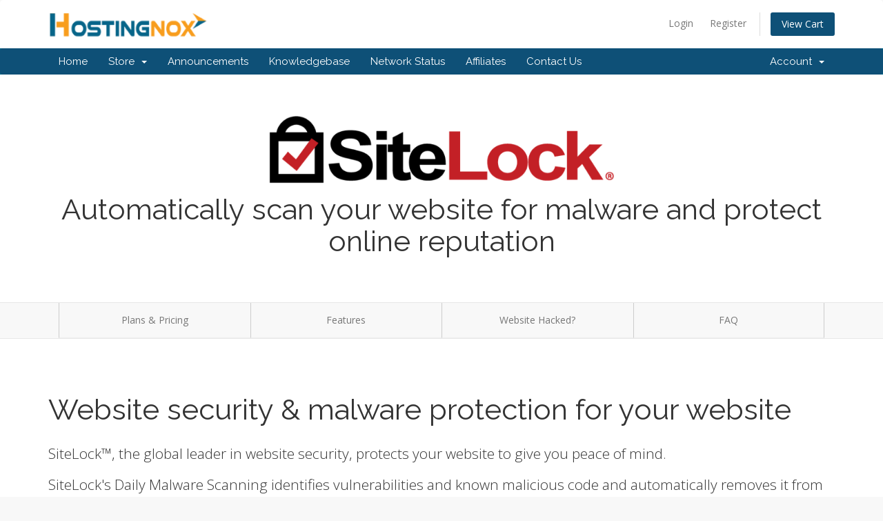

--- FILE ---
content_type: text/html; charset=utf-8
request_url: https://hostingnox.com/manage/index.php?rp=/store/sitelock
body_size: 58562
content:
<!DOCTYPE html>
<html lang="en">
<head>
    <meta charset="utf-8" />
    <meta http-equiv="X-UA-Compatible" content="IE=edge">
    <meta name="viewport" content="width=device-width, initial-scale=1">
    <title>SiteLock Website Security - Hostingnox Solutions</title>

    <!-- Styling -->
<link href="//fonts.googleapis.com/css?family=Open+Sans:300,400,600|Raleway:400,700" rel="stylesheet">
<link href="/manage/templates/six/css/all.min.css?v=6883cb" rel="stylesheet">
<link href="/manage/assets/css/fontawesome-all.min.css" rel="stylesheet">
<link href="/manage/templates/six/css/custom.css" rel="stylesheet">

<!-- HTML5 Shim and Respond.js IE8 support of HTML5 elements and media queries -->
<!-- WARNING: Respond.js doesn't work if you view the page via file:// -->
<!--[if lt IE 9]>
  <script src="https://oss.maxcdn.com/libs/html5shiv/3.7.0/html5shiv.js"></script>
  <script src="https://oss.maxcdn.com/libs/respond.js/1.4.2/respond.min.js"></script>
<![endif]-->

<script type="text/javascript">
    var csrfToken = 'bca0fda4f6243158e4a654faa8b0febc8b16fe21',
        markdownGuide = 'Markdown Guide',
        locale = 'en',
        saved = 'saved',
        saving = 'autosaving',
        whmcsBaseUrl = "/manage",
        requiredText = 'Required',
        recaptchaSiteKey = "";
</script>
<script src="/manage/templates/six/js/scripts.min.js?v=6883cb"></script>


    <script type="text/javascript">

var _gaq = _gaq || [];
_gaq.push(['_setAccount', 'UA-136671904-1']);
_gaq.push(['_setDomainName', 'hostingnox.com']);
_gaq.push(['_trackPageview']);

(function() {
var ga = document.createElement('script'); ga.type = 'text/javascript'; ga.async = true;
ga.src = ('https:' == document.location.protocol ? 'https://ssl' : 'http://www') + '.google-analytics.com/ga.js';
var s = document.getElementsByTagName('script')[0]; s.parentNode.insertBefore(ga, s);
})();

</script>



</head>
<body data-phone-cc-input="1">



<section id="header">
    <div class="container">
        <ul class="top-nav">
                                        <li>
                    <a href="/manage/clientarea.php">Login</a>
                </li>
                                    <li>
                        <a href="/manage/register.php">Register</a>
                    </li>
                                <li class="primary-action">
                    <a href="/manage/cart.php?a=view" class="btn">
                        View Cart
                    </a>
                </li>
                                </ul>

                    <a href="/manage/index.php" class="logo"><img src="/manage/assets/img/logo.png" alt="Hostingnox Solutions"></a>
        
    </div>
</section>

<section id="main-menu">

    <nav id="nav" class="navbar navbar-default navbar-main" role="navigation">
        <div class="container">
            <!-- Brand and toggle get grouped for better mobile display -->
            <div class="navbar-header">
                <button type="button" class="navbar-toggle" data-toggle="collapse" data-target="#primary-nav">
                    <span class="sr-only">Toggle navigation</span>
                    <span class="icon-bar"></span>
                    <span class="icon-bar"></span>
                    <span class="icon-bar"></span>
                </button>
            </div>

            <!-- Collect the nav links, forms, and other content for toggling -->
            <div class="collapse navbar-collapse" id="primary-nav">

                <ul class="nav navbar-nav">

                        <li menuItemName="Home" class="" id="Primary_Navbar-Home">
        <a href="/manage/index.php">
                        Home
                                </a>
            </li>
    <li menuItemName="Store" class="dropdown" id="Primary_Navbar-Store">
        <a class="dropdown-toggle" data-toggle="dropdown" href="#">
                        Store
                        &nbsp;<b class="caret"></b>        </a>
                    <ul class="dropdown-menu">
                            <li menuItemName="Browse Products Services" id="Primary_Navbar-Store-Browse_Products_Services">
                    <a href="/manage/index.php?rp=/store">
                                                Browse All
                                            </a>
                </li>
                            <li menuItemName="Shop Divider 1" class="nav-divider" id="Primary_Navbar-Store-Shop_Divider_1">
                    <a href="">
                                                -----
                                            </a>
                </li>
                            <li menuItemName="Progress - Linux Hosting" id="Primary_Navbar-Store-Progress_-_Linux_Hosting">
                    <a href="/manage/index.php?rp=/store/progress-linux-hosting">
                                                Progress - Linux Hosting
                                            </a>
                </li>
                            <li menuItemName="Reseller Linux Hosting" id="Primary_Navbar-Store-Reseller_Linux_Hosting">
                    <a href="/manage/index.php?rp=/store/reseller-linux-hosting">
                                                Reseller Linux Hosting
                                            </a>
                </li>
                            <li menuItemName="Business Email Services" id="Primary_Navbar-Store-Business_Email_Services">
                    <a href="/manage/index.php?rp=/store/business-email-services">
                                                Business Email Services
                                            </a>
                </li>
                            <li menuItemName="Website Development" id="Primary_Navbar-Store-Website_Development">
                    <a href="/manage/index.php?rp=/store/website-development">
                                                Website Development
                                            </a>
                </li>
                            <li menuItemName="Website Maintenance " id="Primary_Navbar-Store-Website_Maintenance_">
                    <a href="/manage/index.php?rp=/store/website-maintenance">
                                                Website Maintenance 
                                            </a>
                </li>
                            <li menuItemName="Digital Marketing" id="Primary_Navbar-Store-Digital_Marketing">
                    <a href="/manage/index.php?rp=/store/digital-marketing">
                                                Digital Marketing
                                            </a>
                </li>
                            <li menuItemName="VPS Hosting" id="Primary_Navbar-Store-VPS_Hosting">
                    <a href="/manage/index.php?rp=/store/vps-hosting">
                                                VPS Hosting
                                            </a>
                </li>
                            <li menuItemName="symantec" id="Primary_Navbar-Store-symantec">
                    <a href="/manage/index.php?rp=/store/ssl-certificates">
                                                SSL Certificates
                                            </a>
                </li>
                            <li menuItemName="codeguard" id="Primary_Navbar-Store-codeguard">
                    <a href="/manage/index.php?rp=/store/codeguard">
                                                Website Backup
                                            </a>
                </li>
                            <li menuItemName="sitelock" id="Primary_Navbar-Store-sitelock">
                    <a href="/manage/index.php?rp=/store/sitelock">
                                                Website Security
                                            </a>
                </li>
                            <li menuItemName="spamexperts" id="Primary_Navbar-Store-spamexperts">
                    <a href="/manage/index.php?rp=/store/email-spam-filtering">
                                                E-mail Services
                                            </a>
                </li>
                            <li menuItemName="sitelockvpn" id="Primary_Navbar-Store-sitelockvpn">
                    <a href="/manage/index.php?rp=/store/vpn">
                                                VPN
                                            </a>
                </li>
                            <li menuItemName="Shop Divider 2" class="nav-divider" id="Primary_Navbar-Store-Shop_Divider_2">
                    <a href="">
                                                -----
                                            </a>
                </li>
                            <li menuItemName="Register a New Domain" id="Primary_Navbar-Store-Register_a_New_Domain">
                    <a href="/manage/cart.php?a=add&domain=register">
                                                Register a New Domain
                                            </a>
                </li>
                            <li menuItemName="Transfer a Domain to Us" id="Primary_Navbar-Store-Transfer_a_Domain_to_Us">
                    <a href="/manage/cart.php?a=add&domain=transfer">
                                                Transfer Domains to Us
                                            </a>
                </li>
                        </ul>
            </li>
    <li menuItemName="Announcements" class="" id="Primary_Navbar-Announcements">
        <a href="/manage/index.php?rp=/announcements">
                        Announcements
                                </a>
            </li>
    <li menuItemName="Knowledgebase" class="" id="Primary_Navbar-Knowledgebase">
        <a href="/manage/index.php?rp=/knowledgebase">
                        Knowledgebase
                                </a>
            </li>
    <li menuItemName="Network Status" class="" id="Primary_Navbar-Network_Status">
        <a href="/manage/serverstatus.php">
                        Network Status
                                </a>
            </li>
    <li menuItemName="Affiliates" class="" id="Primary_Navbar-Affiliates">
        <a href="/manage/affiliates.php">
                        Affiliates
                                </a>
            </li>
    <li menuItemName="Contact Us" class="" id="Primary_Navbar-Contact_Us">
        <a href="/manage/contact.php">
                        Contact Us
                                </a>
            </li>

                </ul>

                <ul class="nav navbar-nav navbar-right">

                        <li menuItemName="Account" class="dropdown" id="Secondary_Navbar-Account">
        <a class="dropdown-toggle" data-toggle="dropdown" href="#">
                        Account
                        &nbsp;<b class="caret"></b>        </a>
                    <ul class="dropdown-menu">
                            <li menuItemName="Login" id="Secondary_Navbar-Account-Login">
                    <a href="/manage/clientarea.php">
                                                Login
                                            </a>
                </li>
                            <li menuItemName="Register" id="Secondary_Navbar-Account-Register">
                    <a href="/manage/register.php">
                                                Register
                                            </a>
                </li>
                            <li menuItemName="Divider" class="nav-divider" id="Secondary_Navbar-Account-Divider">
                    <a href="">
                                                -----
                                            </a>
                </li>
                            <li menuItemName="Forgot Password?" id="Secondary_Navbar-Account-Forgot_Password?">
                    <a href="/manage/index.php?rp=/password/reset">
                                                Forgot Password?
                                            </a>
                </li>
                        </ul>
            </li>

                </ul>

            </div><!-- /.navbar-collapse -->
        </div>
    </nav>

</section>



<section id="main-body">
    <div class="container-fluid without-padding">
        <div class="row">

                <!-- Container for main page display content -->
        <div class="col-xs-12 main-content">
            

<link href="/manage/templates/six/css/store.css" rel="stylesheet">

<div class="landing-page sitelock">

    <div class="hero">
        <div class="container">
            <div class="logo-container">
                <img src="/manage/assets/img/marketconnect/sitelock/logo.png">
            </div>
            <h2>Automatically scan your website for malware and protect online reputation</h2>
        </div>
    </div>

    <nav class="navbar navbar-default">
      <div class="container">
        <div class="navbar-header">
          <button type="button" class="navbar-toggle collapsed" data-toggle="collapse" data-target="#nav-landing-page" aria-expanded="false">
            <span class="sr-only">Toggle navigation</span>
            <span class="icon-bar"></span>
            <span class="icon-bar"></span>
            <span class="icon-bar"></span>
          </button>
        </div>
        <div class="collapse navbar-collapse" id="nav-landing-page">
          <ul class="nav navbar-nav">
            <li><a href="#" onclick="smoothScroll('#plans');return false">Plans & Pricing</a></li>
            <li><a href="#" onclick="smoothScroll('#features');return false">Features</a></li>
            <li><a href="#" onclick="smoothScroll('#emergency');return false">Website Hacked?</a></li>
            <li><a href="#" onclick="smoothScroll('#faq');return false">FAQ</a></li>
          </ul>
        </div>
      </div>
    </nav>

    <div class="content-block">
        <div class="container">
            <h2>Website security & malware protection for your website</h2>
            <br>
            <p>SiteLock&trade;, the global leader in website security, protects your website to give you peace of mind.</p>
            <p>SiteLock's Daily Malware Scanning identifies vulnerabilities and known malicious code and automatically removes it from your website to protect your website and visitors against threats.</p>
            <p>Plus you get the SiteLock Trust Seal which builds customer confidence and is proven to increase sales and conversion rates.</p>
        </div>
    </div>

    <div class="content-block plans" id="plans">
        <div class="container">
                        <h2>Compare SiteLock Plans</h2>
            <h3>Professional security features for your website</h3>
            <div class="row plan-comparison">
                                    <div class="col-lg-4 col-md-4 col-sm-6">
                        <div class="plan">
                            <div class="header">
                                <h4>
                                    Find
                                    <span class="pull-right">
                                                                                     &#8377; 1818.78/yr
                                                                            </span>
                                </h4>
                                <p>Scans your sites for malware and vulnerabilities</p>
                            </div>
                            <ul>
                                                                    <li>
                                        <span>Daily Malware Scanning</span>
                                                                                    <i class="fas fa-check"></i>
                                                                            </li>
                                                                    <li>
                                        <span>Number of Pages</span>
                                                                                    25
                                                                            </li>
                                                                    <li>
                                        <span>Daily Blacklist Monitoring</span>
                                                                                    <i class="fas fa-check"></i>
                                                                            </li>
                                                                    <li>
                                        <span>SiteLock Risk Score</span>
                                                                                    <i class="fas fa-check"></i>
                                                                            </li>
                                                                    <li>
                                        <span>Website Application Scan</span>
                                                                                    One Time
                                                                            </li>
                                                                    <li>
                                        <span>SQL Injection Scan</span>
                                                                                    One Time
                                                                            </li>
                                                                    <li>
                                        <span>Cross Site (XSS) Scan</span>
                                                                                    One Time
                                                                            </li>
                                                                    <li>
                                        <span>Sitelock&trade; Trust Seal</span>
                                                                                    <i class="fas fa-check"></i>
                                                                            </li>
                                                            </ul>
                            <div class="footer">
                                <form method="post" action="/manage/index.php?rp=/cart/order">
<input type="hidden" name="token" value="bca0fda4f6243158e4a654faa8b0febc8b16fe21" />
                                    <input type="hidden" name="pid" value="250">
                                    <select name="billingcycle" class="form-control">
                                                                                    <option value="annually">
                                                                                                                                                            1 Year
                                                                                                        -
                                                                                                 &#8377; 1818.78 INR/yr</option>
                                                                                    <option value="biennially">
                                                                                                                                                            2 Years
                                                                                                        -
                                                                                                 &#8377; 3347.16 INR/2yrs</option>
                                                                                    <option value="triennially">
                                                                                                                                                            3 Years
                                                                                                        -
                                                                                                 &#8377; 4584.43 INR/3yrs</option>
                                                                            </select>
                                    <button type="submit" class="btn btn-block">Buy Now</button>
                                </form>
                            </div>
                        </div>
                    </div>
                                    <div class="col-lg-4 col-md-4 col-sm-6">
                        <div class="plan">
                            <div class="header">
                                <h4>
                                    Fix
                                    <span class="pull-right">
                                                                                     &#8377; 7277.29/yr
                                                                            </span>
                                </h4>
                                <p>Finds and removes malicious code automatically</p>
                            </div>
                            <ul>
                                                                    <li>
                                        <span>Daily Malware Scanning</span>
                                                                                    <i class="fas fa-check"></i>
                                                                            </li>
                                                                    <li>
                                        <span>Number of Pages</span>
                                                                                    500
                                                                            </li>
                                                                    <li>
                                        <span>Daily Blacklist Monitoring</span>
                                                                                    <i class="fas fa-check"></i>
                                                                            </li>
                                                                    <li>
                                        <span>SiteLock Risk Score</span>
                                                                                    <i class="fas fa-check"></i>
                                                                            </li>
                                                                    <li>
                                        <span>Website Application Scan</span>
                                                                                    Daily
                                                                            </li>
                                                                    <li>
                                        <span>SQL Injection Scan</span>
                                                                                    Daily
                                                                            </li>
                                                                    <li>
                                        <span>Cross Site (XSS) Scan</span>
                                                                                    Daily
                                                                            </li>
                                                                    <li>
                                        <span>Sitelock&trade; Trust Seal</span>
                                                                                    <i class="fas fa-check"></i>
                                                                            </li>
                                                                    <li>
                                        <span>Daily SMART Scans</span>
                                                                                    <i class="fas fa-check"></i>
                                                                            </li>
                                                                    <li>
                                        <span>Automatic Malware Removal</span>
                                                                                    <i class="fas fa-check"></i>
                                                                            </li>
                                                                    <li>
                                        <span>TrueShield Protection</span>
                                                                                    <i class="fas fa-check"></i>
                                                                            </li>
                                                                    <li>
                                        <span>WordPress Scan</span>
                                                                                    <i class="fas fa-check"></i>
                                                                            </li>
                                                                    <li>
                                        <span>Spam Blacklist Monitoring</span>
                                                                                    <i class="fas fa-check"></i>
                                                                            </li>
                                                            </ul>
                            <div class="footer">
                                <form method="post" action="/manage/index.php?rp=/cart/order">
<input type="hidden" name="token" value="bca0fda4f6243158e4a654faa8b0febc8b16fe21" />
                                    <input type="hidden" name="pid" value="251">
                                    <select name="billingcycle" class="form-control">
                                                                                    <option value="monthly">
                                                                                                                                                            1 Month
                                                                                                        -
                                                                                                 &#8377; 1090.98 INR/mo</option>
                                                                                    <option value="annually">
                                                                                                                                                            1 Year
                                                                                                        -
                                                                                                 &#8377; 7277.29 INR/yr</option>
                                                                                    <option value="biennially">
                                                                                                                                                            2 Years
                                                                                                        -
                                                                                                 &#8377; 13099.71 INR/2yrs</option>
                                                                                    <option value="triennially">
                                                                                                                                                            3 Years
                                                                                                        -
                                                                                                 &#8377; 18194.32 INR/3yrs</option>
                                                                            </select>
                                    <button type="submit" class="btn btn-block">Buy Now</button>
                                </form>
                            </div>
                        </div>
                    </div>
                                    <div class="col-lg-4 col-md-4 col-sm-6">
                        <div class="plan">
                            <div class="header">
                                <h4>
                                    Defend
                                    <span class="pull-right">
                                                                                     &#8377; 21833.33/yr
                                                                            </span>
                                </h4>
                                <p>Find, fix and prevent threats with website acceleration</p>
                            </div>
                            <ul>
                                                                    <li>
                                        <span>Daily Malware Scanning</span>
                                                                                    <i class="fas fa-check"></i>
                                                                            </li>
                                                                    <li>
                                        <span>Number of Pages</span>
                                                                                    500
                                                                            </li>
                                                                    <li>
                                        <span>Daily Blacklist Monitoring</span>
                                                                                    <i class="fas fa-check"></i>
                                                                            </li>
                                                                    <li>
                                        <span>SiteLock Risk Score</span>
                                                                                    <i class="fas fa-check"></i>
                                                                            </li>
                                                                    <li>
                                        <span>Website Application Scan</span>
                                                                                    Daily
                                                                            </li>
                                                                    <li>
                                        <span>SQL Injection Scan</span>
                                                                                    Daily
                                                                            </li>
                                                                    <li>
                                        <span>Cross Site (XSS) Scan</span>
                                                                                    Daily
                                                                            </li>
                                                                    <li>
                                        <span>Sitelock&trade; Trust Seal</span>
                                                                                    <i class="fas fa-check"></i>
                                                                            </li>
                                                                    <li>
                                        <span>Daily SMART Scans</span>
                                                                                    <i class="fas fa-check"></i>
                                                                            </li>
                                                                    <li>
                                        <span>Automatic Malware Removal</span>
                                                                                    <i class="fas fa-check"></i>
                                                                            </li>
                                                                    <li>
                                        <span>TrueShield Protection</span>
                                                                                    <i class="fas fa-check"></i>
                                                                            </li>
                                                                    <li>
                                        <span>WordPress Scan</span>
                                                                                    <i class="fas fa-check"></i>
                                                                            </li>
                                                                    <li>
                                        <span>Spam Blacklist Monitoring</span>
                                                                                    <i class="fas fa-check"></i>
                                                                            </li>
                                                                    <li>
                                        <span>Web Application Firewall</span>
                                                                                    <i class="fas fa-check"></i>
                                                                            </li>
                                                                    <li>
                                        <span>Global CDN</span>
                                                                                    <i class="fas fa-check"></i>
                                                                            </li>
                                                                    <li>
                                        <span>Content Acceleration</span>
                                                                                    <i class="fas fa-check"></i>
                                                                            </li>
                                                            </ul>
                            <div class="footer">
                                <form method="post" action="/manage/index.php?rp=/cart/order">
<input type="hidden" name="token" value="bca0fda4f6243158e4a654faa8b0febc8b16fe21" />
                                    <input type="hidden" name="pid" value="252">
                                    <select name="billingcycle" class="form-control">
                                                                                    <option value="monthly">
                                                                                                                                                            1 Month
                                                                                                        -
                                                                                                 &#8377; 3638.28 INR/mo</option>
                                                                                    <option value="annually">
                                                                                                                                                            1 Year
                                                                                                        -
                                                                                                 &#8377; 21833.33 INR/yr</option>
                                                                                    <option value="biennially">
                                                                                                                                                            2 Years
                                                                                                        -
                                                                                                 &#8377; 40028.38 INR/2yrs</option>
                                                                                    <option value="triennially">
                                                                                                                                                            3 Years
                                                                                                        -
                                                                                                 &#8377; 58223.44 INR/3yrs</option>
                                                                            </select>
                                    <button type="submit" class="btn btn-block">Buy Now</button>
                                </form>
                            </div>
                        </div>
                    </div>
                            </div>
        </div>
    </div>

    <div class="content-block features" id="features">
        <div class="container">
            <h2>SiteLock Features</h2>
            <h3>Provides a range of features designed to protect both your website and your business’ reputation:</h3>
            <br>
            <div class="row">
                <div class="col-md-6">
                    <div class="feature-wrapper">
                        <i class="fas fa-search fa-fw"></i>
                        <div class="content">
                            <h4>Malware Scan</h4>
                            <p>Proactively monitors for and alerts you about any malware that is detected on your website.</p>
                        </div>
                    </div>
                </div>
                <div class="col-md-6">
                    <div class="feature-wrapper">
                        <i class="fas fa-wrench fa-fw"></i>
                        <div class="content">
                            <h4>Automatic malware removal</h4>
                            <p>If a scan finds anything, SiteLock will safely remove any known malware automatically.</p>
                        </div>
                    </div>
                </div>
            </div>
            <div class="row">
                <div class="col-md-6">
                    <div class="feature-wrapper">
                        <i class="fas fa-code fa-fw"></i>
                        <div class="content">
                            <h4>Vulnerability Scan</h4>
                            <p>Automatically checks your applications to ensure they're up-to-date and secured against known vulnerabilities.</p>
                        </div>
                    </div>
                </div>
                <div class="col-md-6">
                    <div class="feature-wrapper">
                        <i class="far fa-file-code fa-fw"></i>
                        <div class="content">
                            <h4>OWASP Protection</h4>
                            <p>Get protection against the top 10 web app security flaws as recognised by OWASP, the Open Web Application Security Project.</p>
                        </div>
                    </div>
                </div>
            </div>
            <div class="row">
                <div class="col-md-6">
                    <div class="feature-wrapper">
                        <i class="fas fa-trophy fa-fw"></i>
                        <div class="content">
                            <h4>SiteLock&trade; Trust Seal</h4>
                            <p>Give your visitors added confidence by showing your website is protected by SiteLock.</p>
                        </div>
                    </div>
                </div>
                <div class="col-md-6">
                    <div class="feature-wrapper">
                        <i class="fas fa-shield-alt fa-fw"></i>
                        <div class="content">
                            <h4>Firewall</h4>
                            <p>The TrueShield&trade; Web Application Firewall protects your website against hackers and attacks.</p>
                        </div>
                    </div>
                </div>
            </div>
            <div class="row">
                <div class="col-md-6">
                    <div class="feature-wrapper">
                        <i class="fas fa-lock fa-fw"></i>
                        <div class="content">
                            <h4>Protect your reputation</h4>
                            <p>Daily scans help detect malware early before search engines have a chance to find it and blacklist your site.</p>
                        </div>
                    </div>
                </div>
                <div class="col-md-6">
                    <div class="feature-wrapper">
                        <i class="fas fa-star fa-fw"></i>
                        <div class="content">
                            <h4>Fast automated setup</h4>
                            <p>Instant and fully automated setup gives you protection immediately without anything to install.</p>
                        </div>
                    </div>
                </div>
            </div>
            <div class="row">
                <div class="col-md-6">
                    <div class="feature-wrapper">
                        <i class="fas fa-globe fa-fw"></i>
                        <div class="content">
                            <h4>Content Delivery Network (CDN)</h4>
                            <p>Speed up your website by distributing it globally and serving it to your visitors from the closest location for faster page load speeds wherever they are.</p>
                        </div>
                    </div>
                </div>
            </div>
        </div>
    </div>

        <div class="content-block emergency" id="emergency">
        <div class="container">
            <h2 class="text-danger">Website Hacked?</h2>
            <h3>Fix it now with SiteLock Emergency Response</h3>
            <p>If your website has been attacked and compromised get immediate emergency assistance to quickly recover your site. Here's how SiteLock Emergency Response helps:</p>
            <br>
            <div class="row">
                <div class="col-md-6">
                    <div class="feature-wrapper">
                        <i class="far fa-clock fa-fw"></i>
                        <div class="content">
                            <h4>Immediate response</h4>
                            <p>Get our fastest response time with analysis and work to recover your site started within 30 minutes.</p>
                        </div>
                    </div>
                </div>
                <div class="col-md-6">
                    <div class="feature-wrapper">
                        <i class="fas fa-times fa-fw"></i>
                        <div class="content">
                            <h4>Complete malware removal</h4>
                            <p>If our automatic technology is unable to remove the malicious content we'll perform manual cleaning.</p>
                        </div>
                    </div>
                </div>
            </div>
            <div class="row">
                <div class="col-md-6">
                    <div class="feature-wrapper">
                        <i class="fas fa-exclamation-circle fa-fw"></i>
                        <div class="content">
                            <h4>Priority treatment</h4>
                            <p>With the emergency package you get fast tracked straight to the top of the queue.</p>
                        </div>
                    </div>
                </div>
                <div class="col-md-6">
                    <div class="feature-wrapper">
                        <i class="far fa-calendar-check fa-fw"></i>
                        <div class="content">
                            <h4>7 day aftercare</h4>
                            <p>We'll continue to monitor your site for 7 days to ensure that your site remains malware-free post recovery.</p>
                        </div>
                    </div>
                </div>
            </div>
            <div class="row">
                <div class="col-md-6">
                    <div class="feature-wrapper">
                        <i class="far fa-envelope fa-fw"></i>
                        <div class="content">
                            <h4>Real-time updates</h4>
                            <p>Track progress with our real-time updates throughout the process of cleaning and recovering your site.</p>
                        </div>
                    </div>
                </div>
                <div class="col-md-6">
                    <div class="feature-wrapper">
                        <i class="fas fa-star fa-fw"></i>
                        <div class="content">
                            <h4>One-off payment</h4>
                            <p>The emergency service is available for a single one-off fee, there's no recurring fees or subscription.</p>
                        </div>
                    </div>
                </div>
            </div>
            <br>
            <div class="clearfix">
                <div class="price pull-left">
                    Only  &#8377; 14555.31 INR One Time for 7 days of protection
                </div>
                <form method="post" action="/manage/index.php?rp=/cart/order">
<input type="hidden" name="token" value="bca0fda4f6243158e4a654faa8b0febc8b16fe21" />
                    <input type="hidden" name="pid" value="253">
                    <button type="submit" class="btn btn-default pull-right">
                        Buy Now
                    </button>
                </form>
            </div>
        </div>
    </div>
    
    <div class="content-block faq" id="faq">
        <div class="container">
            <h2>Frequently Asked Questions</h2>
            <div aria-multiselectable="true" class="panel-group" id="accordion" role="tablist">
                <div class="panel panel-default">
                    <div class="panel-heading" id="faqOne" role="tab">
                        <h4 class="panel-title"><a aria-controls="collapseOne" aria-expanded="true" data-parent="#accordion" data-toggle="collapse" href="#collapseOne" role="button">What is SiteLock?</a></h4>
                    </div>
                    <div aria-labelledby="faqOne" class="panel-collapse collapse in" id="collapseOne" role="tabpanel">
                        <div class="panel-body">
                            SiteLock provides simple, fast and affordable website security to websites of all sizes. Founded in 2008, the company protects over 12 million websites worldwide. The SiteLock cloud-based suite of products offers automated website vulnerability detection and malware removal, DDoS protection, website acceleration, website risk assessments, and PCI compliance.<br/><br/>
                            To learn more about SiteLock, <a href='https://vimeo.com/164301190' target='_blank'>watch the 'How SiteLock Works' video by clicking here</a>
                        </div>
                    </div>
                </div>
                <div class="panel panel-default">
                    <div class="panel-heading" id="faqTwo" role="tab">
                        <h4 class="panel-title"><a aria-controls="collapseTwo" aria-expanded="false" class="collapsed" data-parent="#accordion" data-toggle="collapse" href="#collapseTwo" role="button">What does SiteLock do?</a></h4>
                    </div>
                    <div aria-labelledby="faqTwo" class="panel-collapse collapse" id="collapseTwo" role="tabpanel">
                        <div class="panel-body">
                            SiteLock provides comprehensive website security. It performs website daily scans to identify vulnerabilities or malware. When vulnerabilities or malware are found, you will be alerted immediately. Based on your SiteLock scanner, it will automatically remove any malware on your website.  For content management system (CMS) websites, SiteLock can automatically patch found vulnerabilities.
                        </div>
                    </div>
                </div>
                <div class="panel panel-default">
                    <div class="panel-heading" id="faqThree" role="tab">
                        <h4 class="panel-title"><a aria-controls="collapseThree" aria-expanded="false" class="collapsed" data-parent="#accordion" data-toggle="collapse" href="#collapseThree" role="button">What types of issues does SiteLock scan for?</a></h4>
                    </div>
                    <div aria-labelledby="faqThree" class="panel-collapse collapse" id="collapseThree" role="tabpanel">
                        <div class="panel-body">
                            SiteLock has the technology to perform a comprehensive website scan that encompasses:<br/>
                            <ul>
                                <li><strong>File-based Malware Scanning and Removal:</strong> SiteLock performs daily scans of a website's files for malware. If malware is found, the website owner is alerted immediately. SiteLock also offers comprehensive scans to automatically remove the malware.</li>
                                <li><strong>Vulnerability Scanning:</strong> SiteLock performs scans of website applications for common vulnerabilities that could lead to a compromise.</li>
                                <li><strong>Application Security and Vulnerability Patching:</strong> SiteLock has the technology to automatically patch vulnerabilities in content management systems (CMS).</li>
                            </ul>
                        </div>
                    </div>
                </div>
                <div class="panel panel-default">
                    <div class="panel-heading" id="faqFour" role="tab">
                        <h4 class="panel-title"><a aria-controls="collapseFour" aria-expanded="false" class="collapsed" data-parent="#accordion" data-toggle="collapse" href="#collapseFour" role="button">What are vulnerabilities and malware?</a></h4>
                    </div>
                    <div aria-labelledby="faqFour" class="panel-collapse collapse" id="collapseFour" role="tabpanel">
                        <div class="panel-body">
                            A <strong>website vulnerability</strong> is a weakness or misconfiguration in a website or web application code that allows an attacker to gain some level of control of the site, and possibly the hosting server. Most vulnerabilities are exploited through automated means, such as vulnerability scanners and botnets.<br/><br/>
                            <strong>Malware</strong>, short for malicious software, is used to gather sensitive data, gain unauthorized access to websites and even hijack computers.<br/><br/>
                        </div>
                    </div>
                </div>
                <div class="panel panel-default">
                    <div class="panel-heading" id="faqFive" role="tab">
                        <h4 class="panel-title"><a aria-controls="collapseFive" aria-expanded="false" class="collapsed" data-parent="#accordion" data-toggle="collapse" href="#collapseFive" role="button">Will SiteLock impact website performance?</a></h4>
                    </div>
                    <div aria-labelledby="faqFive" class="panel-collapse collapse" id="collapseFive" role="tabpanel">
                        <div class="panel-body">
                            No. During a website scan, SiteLock downloads the relevant files to a secure server and performs scans there. There is no impact to the website content, code, bandwidth or server resources on the website.
                        </div>
                    </div>
                </div>
                <div class="panel panel-default">
                    <div class="panel-heading" id="faqSix" role="tab">
                        <h4 class="panel-title"><a aria-controls="collapseSix" aria-expanded="false" class="collapsed" data-parent="#accordion" data-toggle="collapse" href="#collapseSix" role="button">What is the SiteLock Trust Seal?</a></h4>
                    </div>
                    <div aria-labelledby="faqSix" class="panel-collapse collapse" id="collapseSix" role="tabpanel">
                        <div class="panel-body">
                            The SiteLock Trust Seal is a widely-recognized security badge you can display on your website. It is a clear indication that your website is secure and malware-free. To add the seal to your website, simply include the code snippet that SiteLock provides in the footer area of your website.
                        </div>
                    </div>
                </div>
            </div>
        </div>
    </div>

    <div class="content-block">
        <div class="container text-center">
            <img src="/manage/assets/img/marketconnect/sitelock/logo.png">
        </div>
    </div>

</div>


                </div><!-- /.main-content -->
                            <div class="clearfix"></div>
        </div>
    </div>
</section>

<section id="footer">
    <div class="container">
        <a href="#" class="back-to-top"><i class="fas fa-chevron-up"></i></a>
        <p>Copyright &copy; 2026 Hostingnox Solutions. All Rights Reserved.</p>
    </div>
</section>

<div id="fullpage-overlay" class="hidden">
    <div class="outer-wrapper">
        <div class="inner-wrapper">
            <img src="/manage/assets/img/overlay-spinner.svg">
            <br>
            <span class="msg"></span>
        </div>
    </div>
</div>

<div class="modal system-modal fade" id="modalAjax" tabindex="-1" role="dialog" aria-hidden="true">
    <div class="modal-dialog">
        <div class="modal-content panel-primary">
            <div class="modal-header panel-heading">
                <button type="button" class="close" data-dismiss="modal">
                    <span aria-hidden="true">&times;</span>
                    <span class="sr-only">Close</span>
                </button>
                <h4 class="modal-title"></h4>
            </div>
            <div class="modal-body panel-body">
                Loading...
            </div>
            <div class="modal-footer panel-footer">
                <div class="pull-left loader">
                    <i class="fas fa-circle-notch fa-spin"></i>
                    Loading...
                </div>
                <button type="button" class="btn btn-default" data-dismiss="modal">
                    Close
                </button>
                <button type="button" class="btn btn-primary modal-submit">
                    Submit
                </button>
            </div>
        </div>
    </div>
</div>

<form action="#" id="frmGeneratePassword" class="form-horizontal">
    <div class="modal fade" id="modalGeneratePassword">
        <div class="modal-dialog">
            <div class="modal-content panel-primary">
                <div class="modal-header panel-heading">
                    <button type="button" class="close" data-dismiss="modal" aria-label="Close"><span aria-hidden="true">&times;</span></button>
                    <h4 class="modal-title">
                        Generate Password
                    </h4>
                </div>
                <div class="modal-body">
                    <div class="alert alert-danger hidden" id="generatePwLengthError">
                        Please enter a number between 8 and 64 for the password length
                    </div>
                    <div class="form-group">
                        <label for="generatePwLength" class="col-sm-4 control-label">Password Length</label>
                        <div class="col-sm-8">
                            <input type="number" min="8" max="64" value="12" step="1" class="form-control input-inline input-inline-100" id="inputGeneratePasswordLength">
                        </div>
                    </div>
                    <div class="form-group">
                        <label for="generatePwOutput" class="col-sm-4 control-label">Generated Password</label>
                        <div class="col-sm-8">
                            <input type="text" class="form-control" id="inputGeneratePasswordOutput">
                        </div>
                    </div>
                    <div class="row">
                        <div class="col-sm-8 col-sm-offset-4">
                            <button type="submit" class="btn btn-default btn-sm">
                                <i class="fas fa-plus fa-fw"></i>
                                Generate new password
                            </button>
                            <button type="button" class="btn btn-default btn-sm copy-to-clipboard" data-clipboard-target="#inputGeneratePasswordOutput">
                                <img src="/manage/assets/img/clippy.svg" alt="Copy to clipboard" width="15">
                                Copy
                            </button>
                        </div>
                    </div>
                </div>
                <div class="modal-footer">
                    <button type="button" class="btn btn-default" data-dismiss="modal">
                        Close
                    </button>
                    <button type="button" class="btn btn-primary" id="btnGeneratePasswordInsert" data-clipboard-target="#inputGeneratePasswordOutput">
                        Copy to clipboard and Insert
                    </button>
                </div>
            </div>
        </div>
    </div>
</form>

["<!--Start of Tawk.to Script-->\r\n<script type=\"text\/javascript\">\r\nvar Tawk_API=Tawk_API||{}, Tawk_LoadStart=new Date();\r\n(function(){\r\nvar s1=document.createElement(\"script\"),s0=document.getElementsByTagName(\"script\")[0];\r\ns1.async=true;\r\ns1.src='https:\/\/embed.tawk.to\/5aafa7d6d7591465c708b08e\/default';\r\ns1.charset='UTF-8';\r\ns1.setAttribute('crossorigin','*');\r\ns0.parentNode.insertBefore(s1,s0);\r\n})();\r\n<\/script>\r\n<!--End of Tawk.to Script-->"]


</body>
</html>


--- FILE ---
content_type: text/css
request_url: https://hostingnox.com/manage/templates/six/css/store.css
body_size: 56958
content:
section#main-body {
    margin: 0;
    padding: 0;
}

.landing-page h1,
.landing-page h2,
.landing-page h3,
.landing-page h4,
.landing-page h5,
.landing-page h6 {
    font-weight: 300;
}

.landing-page img {
    max-width: 100%;
}

.landing-page .hero {
    padding: 60px 0;
    text-align: center;
    color: #333;
}
.landing-page .hero h2 {
    margin: 0 0 15px 0;
    font-size: 3em;
    font-weight: 300;
}
.landing-page .hero h3 {
    margin: 0;
    font-size: 1.7em;
    font-weight: 300;
}
.landing-page .hero .logo-container {
    margin: 0 auto;
    max-width: 500px;
}
.landing-page .hero img {
    padding-bottom: 25px;
}

.landing-page .product-options {
    padding: 40px 0 20px;
    text-align: center;
}

.landing-page.mail-services .product-options {
    background-color: #00acd4;
}

.landing-page.mail-services .product-options .preview-text {
    padding: 50px;
    color: #fff;
}

.landing-page .product-options h2 {
    margin: 0;
    padding: 0;
    font-weight: 300;
    font-size: 2.8em;
    color: #fff;
}
.landing-page .product-options h3 {
    margin: 0;
    padding: 0;
    font-weight: 300;
    font-size: 2.4em;
    color: #fff;
}
.landing-page .product-options .item {
    margin: 0 0 20px 0;
    padding: 30px;
    background-color: #fff;
    border-radius: 4px;
}
.landing-page .product-options h4 {
    margin: 0;
    font-size: 1.4em;
    font-weight: 300;
}
.landing-page .product-options .icon {
    line-height: 80px;
    font-size: 50px;
    color: #ccc;
}
.landing-page .product-options img {
    margin: 20px 0;
    max-width: 100%;
}
.landing-page .product-options span {
    display: block;
    font-size: 1.2em;
}
.landing-page .product-options p {
    margin: 10px 0;
    color: #555;
}
.landing-page .product-options .price {
    margin: 10px 0;
    font-size: 1.1em;
    color: #444;
}
.landing-page .product-options .item .btn {
    padding: 6px 20px;
    background-color: #989898;
    color: #eee;
}

.landing-page.mail-services .product-options .item {
    background-color: #f0fcff;
}
.landing-page.mail-services .product-options .icon {
    color: #00acd4;
}
.landing-page.mail-services .product-options .btn-buy {
    background-color: #00acd4;
}
.landing-page.mail-services .product-options .price {
    color: #00acd4;
}

.landing-page .product-options .powered-by {
    text-align: right;
    color: #fff;
    font-size: 0.9em;
}
.landing-page .product-options .powered-by img {
    margin: 0 0 0 8px;
    max-height: 60px;
}

.landing-page .navbar {
    border-left: 0;
    border-right: 0;
    border-radius: 0;
}
@media (min-width: 768px) {
    .landing-page .navbar .navbar-nav {
        width: 100%;
    }
}
.landing-page .navbar .navbar-nav > li > a {
    font-size: 14px;
    text-align: center;
    border-bottom: 1px solid #eee;
}
@media (min-width: 992px) {
    .landing-page .navbar .navbar-nav > li {
        width: 25%;
    }
    .landing-page .navbar .navbar-nav > li > a {
        border-left: 1px solid #ccc;
    }
    .landing-page .navbar .navbar-nav > li:last-child > a {
        border-right: 1px solid #ccc;
    }
}

.landing-page .navbar .navbar-nav > li.active > a {
    background: #fff;
}

.landing-page .content-block {
    margin: 40px 0;
    padding: 40px 0;
}
.landing-page .text13 {
    font-size: 1.3em;
}
.landing-page .text20 {
    font-size: 2em;
}
.landing-page .text20 h2 {
    margin: 0;
    font-weight: 300;
}

.landing-page .light-grey-bg {
    background-color: #f6f6f6;
    color: #222;
}
.landing-page .get-started {
    background-color: #00acd4;
    color: #fff;
}

.landing-page.mail-services .light-grey-bg {
    margin-top: 0;
}
.landing-page.mail-services .get-started {
    margin-bottom: 0;
    padding: 60px 0;
}

.landing-page .get-started h2 {
    margin: 0 0 20px 0;
}
.landing-page .get-started .price {
    font-size: 2em;
}
.landing-page .get-started .additional-options .option:not(:first-child) {
    display: none;
}
.landing-page .get-started .checkbox-inline+.checkbox-inline,
.landing-page .get-started .radio-inline+.radio-inline {
    margin: 0;
}
.landing-page .get-started .btn-order-now {
    background-color: #28798e;
    color: #fff;
}
.landing-page .get-started .price:not(:first-child) {
    display: none;
}

.landing-page .content-block.tabs {
    padding: 80px 0;
}

.landing-page .nav-tabs {
    border: 0;
}
.landing-page .nav-tabs > li {
    margin-right: 5px;
}
.landing-page .nav-tabs > li > a,
.landing-page .nav-tabs > li > a:focus {
    background-color: #efefef;
    border: 0;
}
.landing-page .nav-tabs > li > a:hover {
    background-color: #f2f2f2;
    border: 0;
}
.landing-page .nav-tabs > li.active > a,
.landing-page .nav-tabs > li.active > a:focus,
.landing-page .nav-tabs > li.active > a:hover {
    background-color: #fff;
    border: 0;
    border-top: 3px solid #2cc9f2;
}

.landing-page .tab-content {
    padding: 30px;
    background-color: #fff;
}
.landing-page .tab-content h1,
.landing-page .tab-content h2,
.landing-page .tab-content h3,
.landing-page .tab-content h4,
.landing-page .tab-content h5,
.landing-page .tab-content h6 {
    margin: 0 0 10px 0;
}
.landing-page .tab-content p {
    margin: 0 0 16px 0;
}

.landing-page.mail-services .benefits {
    margin: 0 0 30px 0;
    padding: 20px;
    font-size: 1.1em;
    background: rgba(44, 201, 242, 0.05);
    border-radius: 6px;
}
.landing-page.mail-services .benefits i {
    color: #33993c;
    font-size: 1.5em;
    padding-right: 5px;
}

.landing-page .image-standout {
    font-size: 1.2em;
}
.landing-page .image-standout img {
    max-width: 100%;
}

.landing-page .currency-selector {
    margin: 0 0 30px 0;
    display: inline-block;
    width: 250px;
}

.landing-page .pricing-item {
    margin: 0 0 10px 0;
    border: 1px solid #ddd;
    text-align: center;
}
.landing-page .pricing-item .header {
    padding: 30px 20px 10px;
}
.landing-page .pricing-item .header h4 {
    margin: 0;
    font-size: 1.4em;
}
.landing-page .pricing-item .price {
    padding: 0 0 10px 0;
    font-size: 2em;
}
.landing-page .pricing-item ul {
    margin: 0 0 10px 0;
    padding: 0;
    list-style: none;
}
.landing-page .pricing-item ul li {
    line-height: 28px;
    font-size: 0.92em;
    border-bottom: 1px solid #eee;
}
.landing-page .pricing-item .feature-heading {
    margin: 10px 0 0 0;
    background-color: #f4f4f4;
    line-height: 30px;
    font-weight: bold;
    font-size: 0.92em;
}

.landing-page.weebly .weebly-lite-plan {
    margin: 0 0 30px 0;
    padding: 20px;
    background-color: #dceefd;
    border: 1px solid #a7cdec;
}

@media (min-width: 768px) {
    .landing-page.weebly .pricing-item ul {
        height: 290px;
    }
    .landing-page.weebly .pricing-item ul.ecommerce-features {
        height: 265px;
    }
}

@media (max-width: 767px) {
    .landing-page .hero {
        padding: 30px 0;
    }
    .landing-page .hero h2 {
        font-size: 2em;
    }
    .landing-page .hero h3 {
        font-size: 1.6em;
    }
    .landing-page .standout-features p {
        margin: 0 20px 50px;
    }
}

.landing-page .features {
    padding: 90px 0 50px;
    background-color: #f6f6f6;
    text-align: center;
}
.landing-page .features .feature {
    margin-bottom: 30px;
    height: 250px;
    overflow: hidden;
}
.landing-page .features .feature .icon {
    line-height: 120px;
}

.landing-page.weebly .faq {
    padding: 80px 0;
    background-color: #d5dde4;
}
.landing-page .faq h3 {
    margin: 0 0 30px 0;
    font-size: 2em;
}

.landing-page .trusted-by {
    padding: 10px 0;
}
.landing-page .trusted-by {
    color: #ccc;
    font-size: 1.3em;
    line-height: 60px;
}
.landing-page .trusted-by img {
    max-height: 60px;
    -webkit-filter: grayscale(100%);
    filter: grayscale(100%);
    opacity: 0.3;
}

.landing-page.mail-services .navbar {
    margin-bottom: 0;
}
.landing-page.mail-services .tabs {
    margin-bottom: 0;
}
.landing-page.mail-services .get-started {
    margin-top: 0;
}

@media (min-width: 992px) {
    .landing-page.ssl .navbar .navbar-nav > li {
        width: 20%;
    }
}

.landing-page.ssl .content-block h1,
.landing-page.ssl .content-block h2,
.landing-page.ssl .content-block h3,
.landing-page.ssl .content-block h4,
.landing-page.ssl .content-block h5,
.landing-page.ssl .content-block h6 {
    margin: 0 0 20px 0;
    padding: 0;
}

.landing-page.ssl .validation-levels {
    padding: 20px 20px 0 20px;
    background-color: #327ba7;
    text-align: center;
}
.landing-page.ssl .validation-levels h3 {
    margin: 0;
    line-height: 100px;
    font-weight: 300;
    font-size: 2em;
    color: #eee;
}
.landing-page.ssl .validation-levels .item {
    margin: 0 0 20px 0;
    padding: 30px;
    background-color: #fff;
    border-radius: 4px;
}
.landing-page.ssl .validation-levels .item h4 {
    margin: 0;
    font-size: 1.4em;
    font-weight: 300;
}
.landing-page.ssl .validation-levels .item img {
    margin: 20px 0;
    max-width: 100%;
}
.landing-page.ssl .validation-levels .item span {
    display: block;
    font-size: 1.2em;
}
.landing-page.ssl .validation-levels .item p {
    margin: 10px 0;
    color: #555;
}
.landing-page.ssl .validation-levels .item .btn {
    padding: 6px 20px;
    background-color: #989898;
    color: #eee;
}
.landing-page.ssl p.help-me-choose {
    margin-bottom: 20px;
    line-height: 50px;
}
.landing-page.ssl p.help-me-choose a,
.landing-page.ssl a.help-me-choose {
    font-size: 1.3em;
    color: #fff;
}

.landing-page.ssl .standout {
    font-size: 1.3em;
    font-weight: 300;
}

.landing-page.ssl .what-is-ssl ul {
    list-style: none;
    margin: 30px 0;
}
.landing-page.ssl .what-is-ssl ul li {
    line-height: 2em;
}
.landing-page.ssl .what-is-ssl .fas,
.landing-page.ssl .what-is-ssl .far {
    float: left;
    color: #44737e;
    font-size: 2em;
    padding-right: 15px;
}

.landing-page.ssl .help-me-choose .ideal {
    font-style: italic;
    text-align: center;
    color: #888;
}
.landing-page.ssl .help-me-choose .ssl-types-expl {
    margin: 0 0 20px 0;
    font-size: 0.85em;
    text-align: center;
}
.landing-page.ssl .help-me-choose img {
    margin: 20px 0;
}

.landing-page.ssl .ideal-for {
    text-align: center;
}
.landing-page.ssl .ideal-for i {
    padding: 15px 0;
    font-size: 3em;
    color: #ccc;
}
.landing-page.ssl .ideal-for.dv i {
    color: #2369a5;
}
.landing-page.ssl .ideal-for.ov i {
    color: #f3b32e;
}
.landing-page.ssl .ideal-for.ev i {
    color: #4cab6e;
}

.landing-page.ssl .ssl-benefits {
    margin-top: 0;
    padding-top: 0;
}
.landing-page.ssl .ssl-benefits .row {
    margin-top: 40px;
    text-align: center;
    color: #444;
}
.landing-page.ssl .ssl-benefits i {
    display: block;
    margin: 20px 0;
    font-size: 5em;
    color: #566b6f;
}

.landing-page.ssl .browser-notice {
    float: left;
    margin-top: -100px;
    width: 100%;
}
.landing-page.ssl .browser-notice .wrapper-container {
    padding: 0 75px;
}
.landing-page.ssl .browser-notice .wrapper {
    margin: 0 auto;
    padding: 40px;
    max-width: 660px;
    background-color: #fff;
    border-top: 4px solid #cc0000;
    box-shadow: 2px 2px 5px #ccc;
    font-size: 1.4em;
    text-align: center;
}
.landing-page.ssl .browser-notice img {
    display: block;
    float: none !important;
    margin: 20px auto;
}

.landing-page.ssl .browser-msg span {
    display: block;
    padding: 42px 30px;
    font-size: 1.8em;
}
.landing-page.ssl .browser-msg img {
    float: left;
    max-width: 200px;
    padding-right: 40px;
}

@media (max-width: 1199px) {
    .landing-page.ssl .browser-msg span {
        padding: 25px 30px;
    }
}
@media (max-width: 991px) {
    .landing-page.ssl .browser-msg span {
        padding: 15px 30px;
    }
}
@media (max-width: 700px) {
    .landing-page.ssl .standout-1 h3 {
        padding: 0 0 20px 0;
        font-size: 1.6em;
    }
    .landing-page.ssl .browser-notice .wrapper {
        font-size: 1em;
    }
    .landing-page.ssl .browser-notice .wrapper img {
        max-width: 80px;
    }
    .landing-page.ssl .browser-msg span {
        font-size: 1.4em;
    }
}

.landing-page.ssl .competitive-upgrade-promo {
    margin: 80px 0 40px 0;
    background-color: #327aa7;
    font-size: 2em;
    color: #fff;
    font-weight: 300;
    text-align: center;
}
.landing-page.ssl .competitive-upgrade-promo a {
    color: #fff;
    text-decoration: underline;
}
.landing-page.ssl .competitive-upgrade-banner {
   position: fixed;
   left: 0;
   bottom: 0;
   padding: 12px;
   width: 100%;
   background: #444;
   color: #eee;
   z-index: 100;
}
.landing-page.ssl .competitive-upgrade-banner button.close {
    color: #fff;
}
.landing-page.ssl .competitive-upgrade-banner h4,
.landing-page.ssl .competitive-upgrade-banner p {
    margin: 2px 0;
}

.landing-page.ssl .detailed-info {
    padding: 80px 0;
    background-color: #f8f8f8;
}
.landing-page.ssl .detailed-info .panel-group {
    margin: 0;
}
.landing-page.ssl .detailed-info .arrow {
    float: left;
    width: 30px;
    margin-right: 10px;
    text-align: center;
}
.landing-page.ssl .detailed-info .panel-heading {
    background-color: #327aa7;
    color: #fff;
    border-radius: 3px;
}
.landing-page.ssl .detailed-info .panel-heading h4 {
    margin: 0;
    font-weight: 300;
    font-size: 1.5em;
}
.landing-page.ssl .detailed-info .panel {
    background-color: transparent;
    border: 0;
}
.landing-page.ssl .detailed-info .panel-body {
    margin-top: 15px;
    padding: 40px;
    background-color: #fff;
    border: 1px solid #ddd;
    box-shadow: none;
    font-size: 1.2em;
}
.landing-page.ssl .detailed-info .panel-body h4 {
    margin: 20px 0;
    font-weight: 700;
}

.landing-page.ssl .standout-1 {
    margin: 30px 0 200px 0;
    padding: 40px 0 0 0;
    background-color: #f5a200;
    text-align: center;
}
.landing-page.ssl .standout-1 .browser {
    max-height: 400px;
    overflow: hidden;
}
.landing-page.ssl .standout-1 .browser .browser-image {
    float: left;
    width: 100%;
}
.landing-page.ssl .standout-1 .browser .browser-image img {
    max-width: 100%;
}
.landing-page.ssl .standout-1 h3 {
    padding: 30px 0;
    font-size: 2.4em;
    font-weight: 300;
    color: #fff;
}

.landing-page.ssl .standout-2 {
    color: #444;
    font-size: 1.5em;
    text-align: center;
}

.landing-page.ssl ul.ssl-certs-all {
    margin: 0;
    padding: 0;
    list-style: none;
}
.landing-page.ssl ul.ssl-certs-all li {
    margin: 0;
    padding: 25px 15px 15px;
    border-bottom: 3px solid #f8f8f8;
}
.landing-page.ssl ul.ssl-certs-all li.featured {
    background: #fff7cc;
    border-radius: 0.25rem;
}
.landing-page.ssl ul.ssl-certs-all li:last-child {
    border-bottom: 0;
}
.landing-page.ssl ul.ssl-certs-all li h3 {
    font-weight: 300;
}
.landing-page.ssl ul.ssl-certs-all .padded-cell {
    padding-top: 30px;
    text-align: center;
}
.landing-page.ssl ul.ssl-certs-all .padded-cell .btn {
    margin-bottom: 5px;
}
.landing-page.ssl ul.ssl-certs-all .padded-cell a {
    font-size: 0.9em;
}
.landing-page.ssl ul.ssl-certs-all .price strong {
    font-size: 2em;
}
.landing-page.ssl ul.ssl-certs-all .price span {
    font-size: 0.9em;
    color: #888;
}

.landing-page.ssl .features {
    background-color: #444;
    text-align: center;
}
@media (max-width: 767px) {
    .landing-page.ssl .features {
        padding-left: 20px;
        padding-right: 20px;
    }
}
.landing-page.ssl .features h3 {
    margin: 10px 0 40px 0;
    padding: 0;
    color: #fff;
    font-size: 2.8em;
    font-weight: 300;
}
.landing-page.ssl .features .feature {
    margin: 0 0 40px 0;
    padding: 30px 20px;
    background-color: #666;
    height: 150px;
    font-size: 40px;
    color: #eee;
}
.landing-page.ssl .features .feature h4 {
    font-weight: 300;
}
.landing-page.ssl .features .feature:hover {
    background-color: #999;
    color: #fff;
}

.landing-page.ssl .logos {
    padding: 10px 0;
    text-align: center;
    max-width: 100%;
    overflow: hidden;
}
.landing-page.ssl .logos img {
    max-height: 70px;
    max-width: 90%;
}
@media (max-width: 767px) {
    .landing-page.ssl .logos img {
        margin-bottom: 20px;
        max-height: 50px;
    }
}


.landing-page.ssl .certificate-options {
    background-color: #2369a5;
    color: #fff;
}
.landing-page.ssl .certificate-options.ov {
    background-color: #f3b32e;
}
.landing-page.ssl .certificate-options.ev {
    background-color: #4cab6e;
}

.landing-page.ssl .certificate-options h3 {
    font-size: 2em;
    font-weight: 300;
}

.landing-page.ssl .currency-selector {
    display: inline-block;
    width: 250px;
}

.landing-page.ssl .row-pricing-table {
    margin-left: -2px;
    margin-right: -2px;
}
.landing-page.ssl .row-pricing-table .col-sm-3,
.landing-page.ssl .row-pricing-table .col-sm-4,
.landing-page.ssl .row-pricing-table .col-sm-6 {
    padding-left: 2px;
    padding-right: 2px;
}
.landing-page.ssl .row-pricing-table .header {
    margin-bottom: 4px;
    padding: 5px;
    height: 65px;
    text-align: center;
    overflow: hidden;
}

.landing-page.ssl .popular-plan {
    margin-top: 5px;
    width: 100%;
    height: 35px;
    position: absolute;
    bottom: -0.6rem;
}
.landing-page.ssl .popular-plan-wrapper {
    position: relative;
    padding-bottom: 1rem;
}
.landing-page.ssl .popular-plan .plan-container {
    text-align: center;
    position: absolute;
    top: 0;
    left: -10px;
    width: calc(100% + 20px);
    background-size: 100% auto;
}
.landing-page.ssl .popular-plan .plan-container .txt-container {
    padding:6px 0 0 0;
    height:28px;
    width:100%;
    /* Old browsers */
    background: #F7A566;
    /* FF3.6+ */
    background: -moz-linear-gradient(top,  #F7A566 0%, #F36900 100%);
    /* Chrome,Safari4+ */
    background: -webkit-gradient(linear, left top, left bottom, color-stop(0%,#F7A566), color-stop(100%,#F36900));
    /* Chrome10+,Safari5.1+ */
    background: -webkit-linear-gradient(top,  #F7A566 0%,#F36900 100%);
    /* Opera 11.10+ */
    background: -o-linear-gradient(top,  #F7A566 0%,#F36900 100%);
    /* IE10+ */
    background: -ms-linear-gradient(top,  #F7A566 0%,#F36900 100%);
    /* W3C */
    background: linear-gradient(to bottom,  #F7A566 0%,#F36900 100%);
    /* IE6-9 */
    filter: progid:DXImageTransform.Microsoft.gradient(startColorstr='#F7A566', endColorstr='#F36900',GradientType=0);
    color:#ffffff;
    font-size:12px;
    font-weight:bold;
    text-transform:uppercase;
    text-shadow: 0 1px 2px rgba(0,0,0,0.4);
    -webkit-text-shadow: 0 1px 2px rgba(0,0,0,0.4);
    -moz-text-shadow: 0 1px 2px rgba(0,0,0,0.4);
    -webkit-box-shadow: -1px 10px 2px -7px rgba(0,0,0,0.18);
    -moz-box-shadow: -1px 10px 2px -7px rgba(0,0,0,0.18);
    box-shadow: -1px 10px 2px -7px rgba(0,0,0,0.18);
}
.landing-page.ssl .popular-plan .plan-container:before,
.landing-page.ssl .popular-plan .plan-container:after {
    content: "";
    position: absolute;
    display: block;
    border-style: solid;
    border-color: #823c0f transparent transparent transparent;
    bottom: -10px;
}
.landing-page.ssl .popular-plan .plan-container:before {
    left: 0;
    border-width: 10px 0 0 10px;
}
.landing-page.ssl .popular-plan .plan-container:after {
    right: 0;
    border-width: 10px 10px 0 0;
}
@media (max-width: 767px) {
    .landing-page.ssl .certificate-options h3 {
        margin-bottom: 0;
    }
    .landing-page.ssl .row-pricing-table .header {
        margin-top: 40px;
    }
}
.landing-page.ssl .row-pricing-table .header h4 {
    font-size: 1.4em;
    font-weight: 300;
}
.landing-page.ssl .row-pricing-table ul {
    list-style: none;
    margin: 0 0 10px 0;
    padding: 0;
    border-radius: 4px;
}
.landing-page.ssl .row-pricing-table ul li {
    line-height: 40px;
    text-align: right;
    background-color: #fff;
    text-align: center;
    border-bottom: 1px solid #ddd;
    color: #666;
}
.landing-page.ssl .row-pricing-table ul li:first-child {
    border-radius: 4px 4px 0 0;
}
.landing-page.ssl .row-pricing-table ul li:last-child {
    border-bottom: 0;
    border-radius: 0 0 4px 4px;
}
.landing-page.ssl .certificate-options .col-sm-3.sidebar ul li,
.landing-page.ssl .certificate-options .col-sm-4.sidebar ul li,
.landing-page.ssl .certificate-options .col-sm-6.sidebar ul li {
    background-color: transparent;
    text-align: left;
    padding-right: 20px;
    color: #eee;
    border-color: #4484bb;
}
.landing-page.ssl .certificate-options.ov .col-sm-3.sidebar ul li,
.landing-page.ssl .certificate-options.ov .col-sm-4.sidebar ul li,
.landing-page.ssl .certificate-options.ov .col-sm-6.sidebar ul li {
    border-color: #f9cb6c;
}
.landing-page.ssl .certificate-options.ev .col-sm-3.sidebar ul li,
.landing-page.ssl .certificate-options.ev .col-sm-4.sidebar ul li,
.landing-page.ssl .certificate-options.ev .col-sm-6.sidebar ul li {
    border-color: #90cca8;
}

.landing-page.ssl .certificate-options .btn {
    background-color: #fff;
    color: #444;
}

.landing-page.ssl .certificate-options .preview-text {
    padding: 180px 0 0;
    text-align: center;
}

.landing-page.ssl .dashed-border {
    padding-bottom: 70px;
    border-bottom: 1px dashed #ddd;
}

.sitebuilder-upgrade-container,
.weebly-upgrade-container {
    margin: 30px 0 50px;
    padding: 0;
    border: 1px solid #ddd;
}
.sitebuilder-upgrade-container .content-padded,
.weebly-upgrade-container .content-padded {
    padding: 70px 40px 40px;
    text-align: center;
}
.sitebuilder-upgrade-container img,
.weebly-upgrade-container img {
    max-width: 100%;
    max-height: 135px;
}
.sitebuilder-upgrade-container .promo-wrapper,
.weebly-upgrade-container .promo-wrapper {
    margin: 0;
    padding: 30px;
    background-color: #f6f6f6;
    min-height: 400px;
}
.sitebuilder-upgrade-container .promo-wrapper .logincontainer,
.weebly-upgrade-container .promo-wrapper .logincontainer {
    margin: 30px auto 50px;
}
.sitebuilder-upgrade-container .promo-wrapper h3,
.weebly-upgrade-container .promo-wrapper h3 {
    margin: 20px 0;
}
.sitebuilder-upgrade-container .promo-wrapper ul,
.weebly-upgrade-container .promo-wrapper ul {
    margin: 30px 0;
}
.sitebuilder-upgrade-container .sitebuilder-service-select,
.weebly-upgrade-container .weebly-service-select {
    margin-bottom: 10px;
}
.sitebuilder-upgrade-container .promo-wrapper .btn-success,
.weebly-upgrade-container .promo-wrapper .btn-success {
    margin-bottom: 20px;
    padding: 15px 15px;
    font-size: 1.1em;
    font-weight: 300;
}

.landing-page.sitelock .hero img {
    padding-bottom: 15px;
}
.landing-page.sitelock h2 {
    margin: 0 0 5px 0;
    font-size: 3em;
}
.landing-page.sitelock h3 {
    margin: 0 0 20px 0;
    font-size: 1.8em;
}
.landing-page.sitelock h4 {
    font-size: 1.7em;
}
.landing-page.sitelock p {
    margin: 0 0 15px 0;
    font-size: 1.5em;
    font-weight: 300;
}
.landing-page.sitelock .plans {
    padding: 80px 0;
    background-color:#336699;
}
.landing-page.sitelock .plans h2,
.landing-page.sitelock .emergency h2,
.landing-page.sitelock .plans h3,
.landing-page.sitelock .emergency h3 {
    color: #fff;
}

.landing-page.sitelock .emergency h2.text-danger {
    color: #ff8f8f;
}

.landing-page.sitelock .plans .plan-comparison {
    margin-left: -5px;
    margin-right: -5px;
}
.landing-page.sitelock .plans .plan-comparison .col-lg-3,
.landing-page.sitelock .plans .plan-comparison .col-lg-4,
.landing-page.sitelock .plans .plan-comparison .col-lg-6,
.landing-page.sitelock .plans .plan-comparison .col-lg-12 {
    padding-left: 5px;
    padding-right: 5px;
}
.landing-page.sitelock .plans .plan {
    margin: 20px 0;
    padding: 0;
    background-color: #fff;
}
.landing-page.sitelock .plans .plan .header {
    margin: 0;
    padding: 20px;
    background-color: #2b5580;
    color: #fff;
}
.landing-page.sitelock .plans .plan .header p {
    font-size: 1.3em;
}
.landing-page.sitelock .plans .plan ul {
    margin: 0;
    padding: 20px 25px;
    list-style: none;
}
@media (min-width: 992px) {
    .landing-page.sitelock .plans .plan ul {
        height: 440px;
    }
}
.landing-page.sitelock .plans .plan ul li {
    line-height: 25px;
    font-size: 0.9em;
    text-align: right;
    color: #aaa;
    border-bottom: 1px solid #eee;
}
.landing-page.sitelock .plans .plan ul li:last-child {
    border: 0;
}
.landing-page.sitelock .plans .plan ul li span {
    float: left;
    color: #444;
}
.landing-page.sitelock .plans .fas,
.landing-page.sitelock .plans .far {
    font-size: 1.3em;
}
.landing-page.sitelock .plans .fa-check {
    color: #23ad2e;
}
.landing-page.sitelock .plans .plan .footer {
    margin: 0;
    padding: 20px;
}
.landing-page.sitelock .plans .plan .footer select {
    margin-bottom: 10px;
}
.landing-page.sitelock .plans .plan .btn {
    background-color: #2b5580;
    color: #fff;
}

.landing-page.sitelock .feature-wrapper {
    margin: 0 0 20px 0;
}
.landing-page.sitelock .feature-wrapper i {
    float: left;
    font-size: 5em;
}
.landing-page.sitelock .feature-wrapper .content {
    margin-left: 100px;
}
.landing-page.sitelock .feature-wrapper p {
    font-size: 1.3em;
}

.landing-page.sitelock .features {
    margin: 0;
    padding: 40px 0;
    background-color: transparent;
    text-align: left;
}
.landing-page.sitelock .features .fas,
.landing-page.sitelock .features .far {
    color: #336699;
}

.landing-page.sitelock .emergency {
    padding: 80px 0;
    background-color: #444;
    color: #fff;
}
.landing-page.sitelock .emergency .price {
    font-size: 2em;
}
.landing-page.sitelock .emergency .fas,
.landing-page.sitelock .emergency .far {
    color: #f5e88e;
}
.landing-page.sitelock .emergency .btn {
    padding: 15px 45px;
    background-color: #f5e88e;
    border-color: #afa563;
    font-size: 1.3em;
}

.landing-page.sitelock .faq {
    padding-bottom: 10px;
}
.landing-page.sitelock .faq .panel-group {
    margin: 30px 0;
    font-size: 1.2em;
}
.landing-page.sitelock .faq .panel-group .panel-body {
    padding: 20px;
}
.landing-page.sitelock .faq .panel-group li {
    margin-top: 10px;
}

.landing-page.codeguard .strong-green span {
    color: #94c83d;
    font-style: italic;
    font-weight: bold;
}

.landing-page.codeguard .overview-features ul {
    margin: 0;
    padding: 0;
    list-style: none;
}
.landing-page.codeguard .overview-features img {
    padding: 5px 30px;
}
.landing-page.codeguard .overview-features span {
    font-size: medium;
    color: #888;
}

@media (min-width: 768px) {
    .landing-page.codeguard .overview-features li {
        float: left;
        margin: 0;
        width: 20%;
        text-align: center;
        border-right: 1px solid #ddd;
    }
    .landing-page.codeguard .overview-features li:last-child {
        border-right: 0;
    }
    .landing-page.codeguard .overview-features img {
        display: block;
        margin: 0 auto;
        padding: 20px;
    }
    .landing-page.codeguard .overview-features span {
        display: block;
        padding: 0 30px 20px;
        font-size: medium;
        color: #888;
    }
}

.landing-page.codeguard .features .feature {
    padding-top: 5px;
}

.landing-page.codeguard .faqs {
    padding: 90px 0 50px;
    background-color: #f6f6f6;
    text-align: center;
}
.landing-page.codeguard .faqs h3 {
    margin-bottom: 30px;
}
.landing-page.codeguard .faqs h4 {
    font-weight: bold;
    font-style: italic;
}
.landing-page.codeguard .faqs p {
    min-height: 100px;
}

.landing-page.codeguard .features {
    background-color: inherit;
}

.landing-page.codeguard .pricing {
    background: #94c83d url(../../../../assets/img/marketconnect/codeguard/pricing-bg.gif);
    color: #fff;
    padding: 55px 0;
}
.landing-page.codeguard .pricing h2 {
    margin: 0;
}
.landing-page.codeguard .pricing img {
    margin: 20px 0;
}

/* Sliders Styles Overwrite */
.landing-page.codeguard .irs-with-grid {
    margin: 40px 10px;
    height: 31px;
}
.landing-page.codeguard .irs-from,
.landing-page.codeguard .irs-to,
.landing-page.codeguard .irs-single {
    color: #fff;
    text-shadow: none;
    background: transparent;
}
.landing-page.codeguard .irs-single {
    display: none;
}
.landing-page.codeguard .irs-grid-pol.small {
    display: none;
}
.landing-page.codeguard .irs-grid-text {
    bottom: -4px;
    color: #fff;
    font-size: 16px;
}
.landing-page.codeguard .irs-slider,
.landing-page.codeguard .irs-slider:hover {
    background: url(../../../../assets/img/marketconnect/codeguard/slider.png) no-repeat;
    top: -7px;
    width: 96px;
    cursor: pointer;
    z-index: 1100;
    border: none;
    box-shadow: none;
}
.landing-page.codeguard .irs-line {
    background: #fff;
    border: 0;
    height: 16px;
    top: 0;
    box-shadow: none;
    margin-left: 10px;
    margin-right: 10px;
}
.landing-page.codeguard .irs-bar {
    height: 16px;
    border: 0;
    top: 0;
    background: #6C6C6C;
}
.landing-page.codeguard .irs-bar-edge {
    height: 16px;
    width: 50px;
    top: 0;
    border: 0 solid #428bca;
    background: #6C6C6C;
    margin-left: 10px;
    margin-right: 10px;
}

.landing-page.codeguard .order-btn {
    padding: 12px 35px;
    background-color: #6C6C6C;
    color: #fff;
    font-size: 16px;
    border: 0;
}

.landing-page.codeguard .pricing-container {
    float: left;
}
.landing-page.codeguard .pricing-container .price {
    font-size: 30px;
}

.landing-page.sitelockvpn .hero {
    margin: 0;
    padding: 0;
    background-color: #3d82bb;
    text-align: left;
}
.landing-page.sitelockvpn .hero-bg {
    padding: 0 0 30px 0;
    text-align: center;
}
.landing-page.sitelockvpn .hero-bg img {
    max-width: 100%;
}
@media (min-width: 992px) {
    .landing-page.sitelockvpn .hero-bg {
        padding: 40px 0 60px;
        text-align: left;
        background: url('../../../../assets/img/marketconnect/sitelockvpn/header-img.png');
        background-repeat: no-repeat;
        background-position: right bottom;
        background-size: 650px;
    }
}
@media (min-width: 1200px) {
    .landing-page.sitelockvpn .hero-bg {
        padding: 60px 0;
        text-align: left;
        background-size: auto;
    }
}
.landing-page.sitelockvpn .hero h1 {
    font-size: 4em;
    color: #fff;
}

.landing-page.sitelockvpn .hero h2 {
    font-size: 2em;
    color: #fff;
    font-family: "Open Sans",Verdana,Tahoma,serif;
}

.landing-page.sitelockvpn .btn-start {
    margin: 15px 0;
    padding: 10px 40px;
    display: inline-block;
    background-color: #7bc143;
    color: #fff;
    font-size: 1.4em;
    border-radius: 5px;
}

.landing-page.sitelockvpn .feature {
    margin: 40px 0;
    padding: 40px 0;
    font-size: 1.3em;
    font-weight: 300;
    line-height: 1.5em;
}

.landing-page.sitelockvpn .feature img {
    margin: 50px 0;
}

.landing-page.sitelockvpn .feature p {
    margin: 20px 0;
}

.landing-page.sitelockvpn .feature h3 {
    font-size: 2em;
    font-weight: bold;
}


@media (max-width: 767px) {
    .landing-page.sitelockvpn .hero h1 {
        font-size: 3em;
    }
    .landing-page.sitelockvpn .hero h2 {
        font-size: 1.6em;
    }
    .landing-page.sitelockvpn .feature {
        margin: 15px 0;
        padding: 15px 0;
        font-size: 1.2em;
    }
    .landing-page.sitelockvpn .feature img {
        margin: 20px 0;
    }
}

.landing-page.sitelockvpn ul.highlights {
    list-style: none;
}

.landing-page.sitelockvpn ul.highlights li::before {
  content: "\2022";  /* Add content: \2022 is the CSS Code/unicode for a bullet */
  color: #ccc; /* Change the color */
  font-size: 1.3em;
  font-weight: bold; /* If you want it to be bold */
  display: inline-block; /* Needed to add space between the bullet and the text */
  width: 1.5em; /* Also needed for space (tweak if needed) */
  margin-left: -1em; /* Also needed for space (tweak if needed) */
}

.landing-page.sitelockvpn .feature.alternate-bg {
    background-color: #f4f8fb;
}

.landing-page.sitelockvpn .feature.devices {
    margin: 0;
    padding: 70px 0 20px;
}
.landing-page.sitelockvpn .feature.devices img {
    margin: 0;
}
.landing-page.sitelockvpn .feature.devices h3 {
    margin-top: 40px;
}
.landing-page.sitelockvpn .feature.devices .logos {
    padding: 20px;
    text-align: center;
}
.landing-page.sitelockvpn .feature.devices .logos img {
    margin: 25px 30px;
}

.landing-page.sitelockvpn .feature.pricing {
    margin: 0;
    background-color: #3d82bb;
}

.landing-page.sitelockvpn .feature.pricing h2 {
    color: #fff;
}

.landing-page.sitelockvpn .feature.pricing .pricing-box {
    margin: 30px 0;
    padding: 0;
    background-color: #fff;
}

.landing-page.sitelockvpn .feature.pricing .cycle {
    padding: 10px;
    background-color: #dfeaf3;
    color: #333;
    text-align: center;
    font-weight: bold;
}
.landing-page.sitelockvpn .feature.pricing .price {
    margin: 15px;
    padding: 15px;
    color: #3d82bb;
    font-weight: bold;
    font-size: 1.5em;
    text-align: center;
}
.landing-page.sitelockvpn .feature.pricing ul {
    list-style: none;
    margin: 15px;
    padding: 0;
}
.landing-page.sitelockvpn .feature.pricing ul li {
    padding: 5px;
    text-align: center;
    border-bottom: 1px solid #dce7f1;
    font-size: 0.8em;
}
.landing-page.sitelockvpn .feature.pricing ul li:last-child {
    border-bottom: 0;
}
.landing-page.sitelockvpn .signup {
    padding: 15px;
}
.landing-page.sitelockvpn .btn-signup {
    display: block;
    padding: 8px;
    background-color: #616161;
    color: #fff;
    border-radius: 5px;
    font-weight: 400;
    text-align: center;
}
.landing-page.sitelockvpn .btn-signup.highlight1 {
    background-color: #3d82bb;
}
.landing-page.sitelockvpn .btn-signup.highlight2 {
    background-color: #7bc143;
}

.landing-page.sitelockvpn .dividing-line {
    margin: 30px auto;
    padding: 0;
    background-color: #dce7f1;
    height: 3px;
    width: 200px;
}

.landing-page.sitelockvpn .all-plans {
    text-align: center;
}
.landing-page.sitelockvpn .all-plans span {
    display: block;
    padding: 10px;
}
.landing-page.sitelockvpn .all-plans img {
    margin: 5px;
}

.landing-page.sitelockvpn .feature.world span {
    display: block;
    margin: 10px 0;
    color: #3d82bb;
    font-weight: bold;
    font-size: 2.5em;
}
.landing-page.sitelockvpn .feature.world em {
    display: block;
    margin: 0 0 50px;
    font-style: normal;
}
.landing-page.sitelockvpn .feature.world img {
    max-width: 100%;
}

.landing-page.sitelockvpn .feature.countries {
    background-color: #f8f8f8;
}
.landing-page.sitelockvpn .feature.countries img {
    margin: 0;
    max-width: 100%;
}

.landing-page.marketgoo .hero .logo {
    margin: 0 auto;
    max-width: 550px;
}
.landing-page.marketgoo h3 {
    font-size: 2.8em;
}
.landing-page.marketgoo h3 em {
    font-style: normal;
    font-weight: bold;
}
.landing-page.marketgoo .video-banner {
    background-color: #5ec9f8;
    min-height: 300px;
    line-height: 300px;
    text-align: center;
    color: #fff;
}
.landing-page.marketgoo .feature-blocks {
    margin: 10px 0;
    padding: 10px 0;
}
.landing-page.marketgoo .feature-blocks .block {
    padding: 10px;
    text-align: center;
}
.landing-page.marketgoo .feature-blocks .block img {
    display: block;
    margin: 0 auto;
    max-width: 150px;
}
.landing-page.marketgoo .feature-blocks .block span {
    font-size: 1.6em;
}
.landing-page.marketgoo .feature-blocks .block p {
    font-size: 1.2em;
    font-weight: 300;
    padding: 10px 20px;
}
.landing-page.marketgoo .feature-wrapper {
    margin: 0;
    padding: 20px;
    background-color: #f0f2f4;
    border-radius: 15px;
}
.landing-page.marketgoo .plan {
    float: left;
    margin: 0 0 20px 0;
    width: 30%;
    font-size: 1.15em;
    text-align: center;
}
.landing-page.marketgoo .plan.labels {
    float: left;
    width: 40%;
    display: none;
}
.landing-page.marketgoo .plan.labels:first-child {
    display: block;
}
.landing-page.marketgoo .plan .header {
    height: 110px;
}
.landing-page.marketgoo .plan.marketgoo_pro .header h4 {
    color: #ac18b4;
    text-transform: uppercase;
}
.landing-page.marketgoo .plan .header .best-value {
    margin: 0;
    padding: 3px 10px;
    position: relative;
    top: -9px;
    background-color: #ac18b4;
    border-radius: 4px;
    text-transform: initial;
    color: #fff;
    font-size: 0.3em;
    display: none;
}
.landing-page.marketgoo .plan.marketgoo_pro .header .best-value {
    display: inline-block;
}
.landing-page.marketgoo .plan .header h4 {
    margin: 0;
    padding: 0;
    font-size: 2.4em;
    font-weight: bold;
}
.landing-page.marketgoo .plan .pricing {
    font-size: 1.2em;
    color: #57657a;
}
.landing-page.marketgoo .plan ul {
    list-style: none;
    margin: 0 0 20px 0;
    padding: 0;
    border-top: 1px solid #bbc2ce;
}
.landing-page.marketgoo .plan ul li {
    padding: 0 20px;
    height: 55px;
    line-height: 55px;
    border-bottom: 1px solid #bbc2ce;
    white-space: nowrap;
    overflow: hidden;
    text-overflow: ellipsis;
}
.landing-page.marketgoo .plan.labels ul li {
    font-weight: bold;
    text-align: left;
    border-right: 1px solid #bbc2ce;
}
.landing-page.marketgoo .plan ul li span {
    font-weight: bold;
}
.landing-page.marketgoo .plan.marketgoo_pro ul {
    background-color: #eee;
}
.landing-page.marketgoo .plan .btn-signup {
    padding: 8px 20px;
    background-color: #5ec9f8;
    border-color: #5ec9f8;
    color: #fff;
    font-size: 1.05em;
}
.landing-page.marketgoo .carousel .carousel-indicators {
  bottom:-50px;
}
.landing-page.marketgoo .carousel .carousel-indicators li {
  background-color:#ddd;
}
.landing-page.marketgoo .carousel .carousel-inner {
   margin-bottom:50px;
}
.landing-page.marketgoo .testimonials .testimonial {
    margin: 0 auto;
    max-width: 650px;
    font-family: "Raleway", "Helvetica Neue", Helvetica, Arial, sans-serif;
    font-weight: 400;
    font-size: 1.3em;
    font-style: italics;
    color: #57657a;
    text-align: center;
}
.landing-page.marketgoo .testimonials .user {
    margin: 20px auto;
    max-width: 350px;
    text-align: center;
}
.landing-page.marketgoo .testimonials .user img {
    max-width: 100px;
}
.landing-page.marketgoo .testimonials .user span {
    display: block;
    padding: 15px 0 0 0;
    font-weight: bold;
    font-size: 1.1em;
}
.landing-page.marketgoo .testimonials .user em {
    display: block;
    margin: 0 0 5px 0;
    font-style: normal;
}
.landing-page.marketgoo .faqs {
    background-color: #f0f2f4;
}
.landing-page.marketgoo .embed-responsive {
    padding-bottom: 45%;
}
@media (min-width: 768px) {
    .landing-page.marketgoo .feature-blocks .block {
        padding: 20px 20px;
    }
    .landing-page.marketgoo .feature-blocks .block img {
        max-width: 250px;
    }
    .landing-page.marketgoo .feature-blocks .block p {
        padding: 10px 40px;
    }
    .landing-page.marketgoo .feature-wrapper {
        padding: 20px 80px;
    }
    .landing-page.marketgoo .plan .header {
        height: 90px;
    }
    .landing-page.marketgoo .testimonials .testimonial {
        font-size: 1.5em;
    }
    .landing-page.marketgoo .testimonials .user .bio {
        margin-left: 120px;
    }
    .landing-page.marketgoo .testimonials .user {
        text-align: left;
    }
    .landing-page.marketgoo .testimonials .user img {
        float: left;
        max-width: 100px;
    }
    .landing-page.marketgoo .faqs .faq {
        padding: 0 20px;
    }
}
@media (max-width: 767px) {
    .landing-page.marketgoo .plan .header span {
        display: block;
    }
    .landing-page.marketgoo .plan {
        font-size: 1em;
    }
    .landing-page.marketgoo .plan {
        width: 40%;
    }
    .landing-page.marketgoo .plan.labels {
        display: block;
        width: 60%;
    }
}

.landing-page.ox {
    padding: 0 0 30px 0;
}
.landing-page.ox img {
    max-width: 100%;
}
.landing-page.ox .header {
    margin: 0;
    padding: 50px 0;
    background-color: #043856;
    min-height: 200px;
}
.landing-page.ox .header .header-content {
    padding: 30px 0;
}
.landing-page.ox .header h1 {
    margin: 30px 0;
    font-size: 1.6em;
    color: #fff;
}
.landing-page.ox .header .btn {
    padding: 10px 25px;
}
.landing-page.ox .header .logo-img {
    max-width: 400px;
}
.landing-page.ox .header .header-img {
    max-width: 70%;
}
.landing-page.ox .stand-out {
    padding: 50px 0;
    background-color: #e5e5e5;
    color: #043856;
}
.landing-page.ox .stand-out h2 {
    margin: 0 0 10px 0;
    font-size: 26px;
    color: #043856;
}
.landing-page.ox .features {
    margin: 75px 0;
    padding: 0;
    background: transparent;
    text-align: left;
}
.landing-page.ox .feature-block {
    min-height: 120px;
}
.landing-page.ox .features img {
    float: left;
}
.landing-page.ox .features p {
    margin-left: 130px;
}
.landing-page.ox .features .title {
    font-size: 1.5em;
    font-weight: bold;
}
.landing-page.ox h3 {
    margin: 0 0 40px 0;
    font-size: 2.6em;
    color: #339900;
}
.landing-page.ox .stand-out ul {
    padding: 0 20px;
}
.landing-page.ox .stand-out .wrapper {
    padding: 20px;
    font-size: 1.05em;
}
.landing-page.ox .pricing {
    margin: 75px 0;
}
.landing-page.ox .pricing table {
    width: 100%;
    color: #043855;
    font-size: 0.92em;
}
.landing-page.ox .pricing td:not(.no-border),
.landing-page.ox .pricing th {
    padding: 7px 8px;
    width: 33.33%;
    text-align: center;
    border: 1px solid #e1eaf3;
}
.landing-page.ox .pricing th {
    padding: 12px 8px;
    background-color: #3d82bb;
    color: #fff;
}
.landing-page.ox .pricing th.feature {
    background-color: #3dbb7e;
}
.landing-page.ox .pricing table tr td:first-child {
    padding: 7px 20px;
    text-align: left;
}
.landing-page.ox .pricing table tr:nth-child(even) td:first-child {
    background-color: #f3f7fa;
}
.landing-page.ox .pricing td.no-bg {
    background-color: transparent !important;
}
.landing-page.ox .pricing .pricing-label {
    padding-bottom: 20px;
    font-size: 1.6em;
}
.landing-page.ox .pricing td.buy {
    text-align: center;
    padding: 20px;
}
.landing-page.ox .faqs {
    padding: 40px 0 70px;
    background-color: #f3f7fa;
}
.landing-page.ox .faqs .question {
    margin: 30px 0 10px;
    font-weight: bold;
}
@media (max-width: 991px) {
    .landing-page.ox .header {
        text-align: center;
    }
    .landing-page.ox img {
        max-width: 70%;
    }
    .landing-page.ox .feature-tabs {
        font-size: 0.95em;
    }
    .landing-page.ox ul.feature-tabs li img {
        max-width: 60%;
    }
    .landing-page.ox .header .header-img {
        float: none;
    }
    .landing-page.ox .header .header-content {
        padding: 10px 0 30px;
    }
}

.landing-page.sitebuilder .logo-container {
    padding: 60px;
    text-align: center;
}
.landing-page.sitebuilder .logo-container img {
    max-width: 85%;
}
@media (min-width: 992px) {
    .landing-page.sitebuilder .logo-container img {
        max-width: 60%;
    }
}
.landing-page.sitebuilder .hero {
    margin-top: 80px;
    padding: 0;
    background-color: #293340;
}
.landing-page.sitebuilder .hero img {
    margin-top: -150px;
    padding: 0;
}
.landing-page.sitebuilder h2 {
    margin-bottom: 25px;
    text-align: center;
    font-weight: bold;
}
.landing-page.sitebuilder .intro {
    padding: 60px 0;
    background-color: #f8f9f9;
}
@media (min-width: 1200px) {
    .landing-page.sitebuilder .intro .vertical-spacer {
        height: 80px;
    }
}
.landing-page.sitebuilder .bold-line {
    background-color: #ff3377;
    width: 40%;
    height: 6px;
}
.landing-page.sitebuilder .bold-line.slim {
    width: 100px;
    height: 3px;
}
.landing-page.sitebuilder .intro h2 {
    text-align: left;
}
.landing-page.sitebuilder .intro p {
    font-size: 1.1em;
    line-height: 1.6em;
}
.landing-page.sitebuilder .intro .learn-more {
    display: inline-block;
    margin-top: 15px;
}
.landing-page.sitebuilder .features {
    padding: 60px 0;
    background-color: transparent;
    text-align: left;
}
@media (min-width: 768px) {
    .landing-page.sitebuilder .feature-block {
        min-height: 260px;
    }
}
.landing-page.sitebuilder .tagline {
    text-align: center;
}
.landing-page.sitebuilder .nav-tabs > li {
    float: none;
    display: inline-block;
    zoom: 1;
}
.landing-page.sitebuilder .nav-tabs {
    text-align: center;
}
.landing-page.sitebuilder .nav-tabs > li > a {
    padding: 10px 30px;
    text-transform: uppercase;
    background: #f6f6f6;
    border: 0;
    color: #333;
    font-weight: bold;
    font-size: 1.1em;
    border-radius: 10px;
}
.landing-page.sitebuilder .nav-tabs a.active,
.landing-page.sitebuilder .nav-tabs a.active:focus,
.landing-page.sitebuilder .nav-tabs a.active:hover,
.landing-page.sitebuilder .nav-tabs > li.active > a,
.landing-page.sitebuilder .nav-tabs > li.active > a:focus,
.landing-page.sitebuilder .nav-tabs > li.active > a:hover {
    border: 0;
    color: #ff3377;
    background: #ddd;
}
.landing-page.sitebuilder .tab-content {
    background-color: transparent;
}
.landing-page.sitebuilder .features img {
    max-width: 128px;
}
.landing-page.sitebuilder .features .title {
    display: block;
    font-size: 1.5em;
    padding-bottom: 10px;
}
.landing-page.sitebuilder .features p {
    color: #666;
}
.landing-page.sitebuilder .btn-primary {
    background-color: #ff3377;
    border-color: #ff3377;
    color: #fff;
}
.landing-page.sitebuilder .btn-primary.large {
    padding: 12px 30px;
}
.landing-page.sitebuilder .templates {
    padding: 60px 0;
    border-top: 1px solid #eee;
}
.landing-page.sitebuilder .templates .previews {
    padding: 50px 0;
}
.landing-page.sitebuilder .templates .previews img,
.landing-page.sitebuilder .templates .previews .show-more div {
    width: 100%;
    height: 200px;
    object-fit: cover;
    object-position: top;
    border: 1px solid #ddd;
}
@media (max-width: 767px) {
    .landing-page.sitebuilder .templates .previews img,
    .landing-page.sitebuilder .templates .previews .show-more div {
        height: 300px;
    }
}
.landing-page.sitebuilder .templates .previews .show-more div {
    font-size: 3em;
    text-align: center;
    line-height: 200px;
}
.landing-page.sitebuilder .templates .previews .show-more div .icon-wrapper {
    display: inline-block;
    width: 100px;
    line-height: 100px;
    background-color: #ccc;
    color: #fff;
    border-radius: 50%;
}
.landing-page.sitebuilder .templates .previews .thumb-wrapper {
    position: relative;
    overflow: hidden;
}
.landing-page.sitebuilder .templates .previews .thumb-wrapper .type-label {
    position: absolute;
    top: 11px;
    right: -31px;
    background-color: #333;
    color: #fff;
    font-size: 13px;
    padding: 3px;
    transform: rotate(30deg);
    width: 145px;
    text-align: center;
    border: 1px solid #fff;
}
.landing-page.sitebuilder .templates .previews .type-single .type-label {
    background-color: #bbb;
}
.landing-page.sitebuilder .templates .previews .type-ecom .type-label {
    background-color: #1b9636;
}
.landing-page.sitebuilder .templates .previews .tplname {
    display: block;
    padding: 10px 0 20px;
    color: #777;
    text-align: center;
}
.landing-page.sitebuilder .templates .previews a:hover .tplname {
    color: #444;
}
.landing-page.sitebuilder .pricing {
    padding: 70px 0;
    background-color: #293340;
}
@media (min-width: 992px) {
    .landing-page.sitebuilder .pricing {
        height: 850px;
    }
}
.landing-page.sitebuilder .pricing h2,
.landing-page.sitebuilder .pricing p {
    color: #fff;
}
.landing-page.sitebuilder .pricing-table {
    margin: 60px 0 0;
    padding: 0;
    background-color: #fff;
    font-weight: bold;
    border: 1px solid #eee;
    border-radius: 6px;
    overflow: auto;
}
@media (min-width: 992px) {
    .landing-page.sitebuilder .pricing-table {
        overflow: hidden;
    }
}
.landing-page.sitebuilder .pricing-table-row {
    margin-left: -10px;
    margin-right: -10px;
    min-width: 880px;
}
.landing-page.sitebuilder .pricing-table-row:not(.col-heading):nth-child(even) {
    background-color: #f6f6f6;
}
.landing-page.sitebuilder .pricing-table-row::after {
    content: "";
    clear: both;
    display: table;
}
.landing-page.sitebuilder .pricing-table-row .col-primary {
    float: left;
    width: 40%;
    padding: 4px 40px;
}
.landing-page.sitebuilder .pricing-table-row .col-plans-1 {
    float: left;
    width: 60%;
    padding: 4px 10px;
    text-align: center;
}
.landing-page.sitebuilder .pricing-table-row .col-plans-2 {
    float: left;
    width: 30%;
    padding: 4px 10px;
    text-align: center;
}
.landing-page.sitebuilder .pricing-table-row .col-plans-3 {
    float: left;
    width: 20%;
    padding: 4px 10px;
    text-align: center;
}
.landing-page.sitebuilder .pricing-table-row .col-plans-4 {
    float: left;
    width: 15%;
    padding: 4px 10px;
    text-align: center;
}
.landing-page.sitebuilder .pricing-table-row .col-plans-5 {
    float: left;
    width: 12%;
    padding: 4px 10px;
    text-align: center;
}
.landing-page.sitebuilder .pricing-table-row.col-heading div {
    padding: 18px 10px;
    text-align: center;
}
.landing-page.sitebuilder .pricing-table i {
    color: #bbb;
}
.landing-page.sitebuilder .faq {
    padding: 80px 0;
}
.landing-page.sitebuilder .faq-block {
    padding: 0 0 20px 0;
}
@media (min-width: 992px) {
    .landing-page.sitebuilder .faq {
        margin: 160px 0 0;
    }
    .landing-page.sitebuilder .faq-block {
        padding: 0;
        min-height: 150px;
    }
}
.landing-page.sitebuilder .faq-title {
    display: block;
    padding: 20px 0;
    font-size: 1.4em;
}


.wp-toolkit {
    background-color: #fff;
}
.wp-toolkit .justify-content-center {
    justify-content: center !important;
}
.wp-toolkit .hero-cta {
    padding: 30px 0;
    text-align: center;
}
.wp-toolkit .hero-cta h1 {
    font-weight: bold;
    font-size: 2.5em;
}
.wp-toolkit .hero-cta h2 {
    font-size: 1.2em;
}
.wp-toolkit .hero-cta .logo {
    max-width: 229px;
    vertical-align: baseline;
    margin-bottom: -2px;
}
.wp-toolkit .hero-cta .logo-plesk {
    margin-left: 10px;
    max-height: 45px;
    vertical-align: middle;
    margin-bottom: -2px;
}
.wp-toolkit .hero-cta p {
    padding-top: 1rem;
}
.wp-toolkit .btn-cta {
    margin-top: 25px;
    padding: 15px 75px;
}
.wp-toolkit .hero-image {
    margin-top: 100px;
    background-color: #dbe7f1;
    text-align: center;
}
.wp-toolkit .hero-image img {
    margin-top: -100px;
    padding: 0 0 50px 0;
    max-width: 100%;
}
.wp-toolkit .body-intro {
    margin: 0;
    padding: 0 0 35px;
    background-color: #dbe7f1;
}
@media (min-width: 992px) {
    .wp-toolkit .body-intro {
        height: 450px;
    }
}
.wp-toolkit .body-intro .lead {
    font-weight: bold;
}
.wp-toolkit .body-intro img {
    float: left;
    max-width: 100%;
}
.wp-toolkit .features {
    margin: 25px 0 0;
    padding: 25px 0;
}
.wp-toolkit .features .smart-updates {
    margin: 25px 0 50px;
}
.wp-toolkit .features h3 {
    font-size: 1.6em;
    font-weight: bold;
    text-align: center;
}
.wp-toolkit .feature-block {
    padding: 20px;
    text-align: center;
}
.wp-toolkit .feature-block img {
    max-width: 100px;
}
.wp-toolkit .feature-block .title {
    padding: 30px 0;
    font-size: 1.3em;
    color: #043855;
}
.wp-toolkit .pre-screenshots {
    margin: 0;
    padding: 50px 0 150px;
    background-color: #043855;
    color: #fff;
    text-align: center;
}
.wp-toolkit .pre-screenshots .title {
    padding-bottom: 30px;
    font-size: 1.5em;
}
.wp-toolkit .screenshots-row {
    margin-top: -100px;
}
.wp-toolkit .screenshots .screenshot-thumb {
    display: block;
    position: relative;
    margin-bottom: 25px;
}
.wp-toolkit .screenshots .screenshot-thumb .overlay {
    position: absolute;
    bottom: 0;
    left: 0;
    right: 0;
    overflow: hidden;
    width: 100%;
    height: 100%;
    transition: background-color 0.3s ease;
    background-color: rgba(0,0,0,0);
}
.wp-toolkit .screenshots .screenshot-thumb .overlay img {
    display: none;
    position: absolute;
    top: 50%;
    left: 50%;
    transform: translate(-50%, -50%);
    text-align: center;
    max-width: 60px;
}
.wp-toolkit .screenshots .screenshot-thumb:hover .overlay {
    background-color: rgba(0,0,0,0.5);
}
.wp-toolkit .screenshots .screenshot-thumb:hover .overlay img {
    display: block;
}
.wp-toolkit .screenshots img {
    width: 100%;
    height: auto;
}
.wp-toolkit .pricing {
    margin: 0;
    padding: 25px 0;
    text-align: center;
}
.wp-toolkit .pricing:after {
    content: "";
    clear: both;
    display: table;
}
.wp-toolkit .pricing .starting-from {
    margin-bottom: 40px;
    font-size: 1.6em;
    font-weight: bold;
    color: #043855;
}
.wp-toolkit .pricing .subtitle {
    margin-bottom: 20px;
    font-size: 1.2em;
}
.wp-toolkit .pricing .action-btns .btn {
    margin-bottom: 5px;
    padding: 10px 50px;
}
.wp-toolkit .service-selector {
    display: flex;
    flex-wrap: wrap;
    padding-bottom: 25px;
    border-bottom: 1px solid #dce8f2;
}
.wp-toolkit .cart {
    display: none;
    padding-top: 40px;
    text-align: left;
}
.wp-toolkit .cart-items {
    border-bottom: 1px solid #dce8f2;
}
.wp-toolkit .cart-items .item {
    padding: 10px 30px;
}
.wp-toolkit .cart-items .item:after {
    content: "";
    clear: both;
    display: table;
}
.wp-toolkit .cart-items .item:nth-child(odd) {
    background-color: #f3f7fa;
}
.wp-toolkit .cart-items .item.template {
    display: none;
}
.wp-toolkit .cart-items .product-info {
    display: inline-block;
    min-width: 450px;
    margin-right: 30px;
}
.wp-toolkit .cart-items .domain-name,
.wp-toolkit .cart-items .price {
    font-weight: bold;
}
.wp-toolkit .cart-totals {
    padding: 30px;
    font-size: 1.15em;
    color: #043855;
}
.wp-toolkit .cart-totals .cart-total-amount {
    font-weight: bold;
}
.wp-toolkit .cart-totals .btn-checkout {
    margin: 10px 0 0 0 ;
    padding: 10px 30px;
    width: 100%;
}
.wp-toolkit .service-selector .service {
    position: relative;
    flex: 0 0 80%;
    max-width: 80%;
    margin-bottom: 30px;
}
.wp-toolkit .service-selector .service .inner-content {
    padding: 10px;
}
.wp-toolkit .service-selector .service .in-cart-indicator {
    display: none;
    text-align: center;
}
.wp-toolkit .service-selector .service .in-cart-indicator img {
    max-width: 40px;
}
.wp-toolkit .service-selector .service .btn {
    width: 95%;
    height: 40px;
}
.wp-toolkit .service-selector .service .btn.disabled {
    background-color: #e7e7e7;
    border-color: #e7e7e7;
    color: #999;
}
.wp-toolkit .service-selector .service.in-cart .btn {
    display: none;
}
.wp-toolkit .service-selector .service.in-cart .in-cart-indicator {
    display: block;
}
.wp-toolkit .service-selector .product-name {
    padding: 10px;
    color: #3d82bb;
    text-transform: uppercase;
}
.wp-toolkit .service-selector .divider {
    margin: 0 auto;
    background-color: #d5d5d5;
    height: 1px;
    width: 100px;
}
.wp-toolkit .service-selector .domain-name {
    padding: 15px;
    font-size: 1.1em;
    font-weight: bold;
    color: #043855;
}
.wp-toolkit .service-selector .description {
    max-height: 48px;
    overflow: hidden;
}
.wp-toolkit .service-selector .price {
    font-weight: bold;
    color: #043855;
}
.wp-toolkit .faqs {
    margin: 0;
    padding: 0 0 100px 0;
}
.wp-toolkit .faqs .border-line {
    margin-top: 30px;
    width: 115px;
    height: 3px;
    background-color: #dce8f2;
}
.wp-toolkit .faqs .faq-title {
    padding: 20px 0;
    font-size: 1.1em;
    font-weight: bold;
    color: #043855;
}
.wp-toolkit .addon-na {
    padding-top: 5px;
}
@media (min-width: 768px) {
    .wp-toolkit .hero-cta {
        padding: 75px 0;
    }
    .wp-toolkit .hero-cta h1 {
        font-size: 3.4em;
    }
    .wp-toolkit .hero-cta h2 {
        font-size: 2em;
    }
    .wp-toolkit .hero-cta .logo-plesk {
        max-height: 65px;
    }
    .wp-toolkit .body-intro {
        padding: 50px 0 75px;
    }
    .wp-toolkit .features {
        margin: 50px 0;
        padding: 50px 0;
    }
    .wp-toolkit .features .smart-updates {
        margin: 50px 0 100px;
    }
    .wp-toolkit .features h3 {
        font-size: 2.4em;
        text-align: left;
    }
    .wp-toolkit .pre-screenshots {
        margin: 50px 0 0;
        padding: 75px 0 150px;
    }
    .wp-toolkit .pre-screenshots .title {
        font-size: 2em;
    }
    .wp-toolkit .pricing {
        margin: 50px 0;
        padding: 50px 0;
    }
    .wp-toolkit .pricing .subtitle {
        margin-bottom: 40px;
    }
    .wp-toolkit .cart-items .item {
        line-height: 40px;
    }
    .wp-toolkit .service-selector {
        padding-bottom: 75px;
    }
    .wp-toolkit .service-selector .service {
        flex: 0 0 250px;
        max-width: 250px;
    }
    .wp-toolkit .service-selector .service .inner-content {
        min-height: 195px;
    }
    .wp-toolkit .cart-totals .btn-checkout {
        margin: 0;
        width: auto;
    }
}
